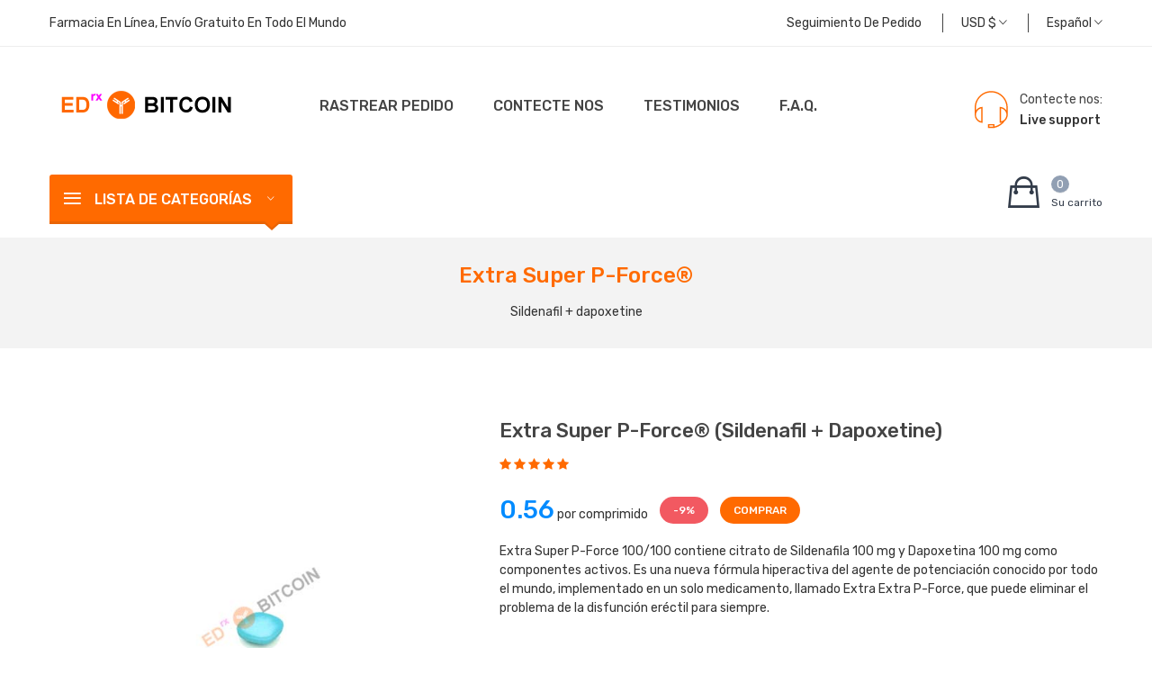

--- FILE ---
content_type: text/html; charset=utf-8
request_url: https://edrxbitcoin.com/pastillas-disfuncion-erectil/comprar-extra-super-p-force-bitcoin
body_size: 18708
content:
<!DOCTYPE html>
<html xml:lang="es" xmlns="http://www.w3.org/1999/xhtml" lang="es">
<head>
    <meta charset="utf-8" />
    <meta name="viewport" content="width=device-width; initial-scale=0.66; minimum-scale=0.66" />
    <meta http-equiv="X-UA-Compatible" content="IE=edge" />
    <meta name="description" lang="es" content="Comprar Extra Super P Force online pago por bitcoin, comprar Extra Super P Force online pago por VISA, comprar Extra Super P Force online pago por MasterCard" />
    <meta http-equiv="x-ua-compatible" content="ie=edge">
    <title>Comprar Extra Super P Force bitcoin, comprar Extra Super P Force VISA, comprar Extra Super P Force MasterCard</title>
    <link rel="apple-touch-icon" sizes="180x180" href="/apple-touch-icon.png">
    <link rel="icon" type="image/png" sizes="32x32" href="/favicon-32x32.png">
    <link rel="icon" type="image/png" sizes="16x16" href="/favicon-16x16.png">
    <link rel="manifest" href="/site.webmanifest">
    <link rel="mask-icon" href="/safari-pinned-tab.svg" color="#5bbad5">
    <meta name="msapplication-TileColor" content="#da532c">
    <meta name="theme-color" content="#ffffff">
    <link rel="stylesheet" href="/css/ionicons.css">
    <link rel="stylesheet" href="/css/font-awesome.css">
    <link rel="stylesheet" href="/css/animate.css">
    <link rel="stylesheet" href="/css/owl.css">
    <link rel="stylesheet" href="/css/nice-select.css">
    <link rel="stylesheet" href="/css/slick.css">
    <link rel="stylesheet" href="/css/meanmenu.css">
    <link rel="stylesheet" href="/css/venobox.css">
    <link rel="stylesheet" href="/css/bootstrap.css">
    <link rel="stylesheet" href="/css/style.css">
    <link rel="stylesheet" href="/css/responsive.css">
    <link rel="stylesheet" href="/css/edrxbitcoin.css">
    <script type="application/ld+json">
    {
        "@context": "https://schema.org",
        "@type": "WebSite",
        "url": "https://edrxbitcoin.com/",
        "name": "EdRxBitcoin",
        "alternateName": "EdRxBitcoin"
    }
    </script>
    <script> if (document.cookie.indexOf("rf=") != -1) { document.cookie = 'rf="' + document.referrer + '"'; } </script>
</head>
<body id="body-index">
    <div class="wrapper">
        <!--Header Area Start-->
        <header>
            <!--Header Top Area Start-->
            <div class="header-top-area">
                <div class="container">
                    <div class="row">
                        <div class="col-md-6">
                            <!--Header Top Left Start-->
                            <div class="header-top-left">
                                <a href="/">Farmacia En Línea, Envío Gratuito En Todo El Mundo</a>
                            </div>
                            <!--Header Top Left End-->
                        </div>
                        <div class="col-md-6">
                            <!--Header Top Right Start-->
                            <div class="header-top-right text-center text-md-right">
                                <ul class="header-top-menu">
                                    <li><a href="/es/account.php" rel="nofollow">Seguimiento de pedido</a></li>
                                    <li class="drodown-show"><a href="#"><span id="currentCurrencySwipe">USD</span> <span id="currentCurrencySymbol">$</span> <i class="ion-ios-arrow-down"></i></a>
                                        <!--Header Top Dropdown Start-->
                                        <ul class="ht-dropdown" id="currencyxchg">
                                            <li data-xchgcode="USD" data-xchgrate="1"><a onclick="return false;" href="#USD" rel="nofollow">USD</a></li>
                                            <li data-xchgcode="EUR" data-xchgrate="1"><a onclick="return false;" href="#EUR" rel="nofollow">EUR</a></li><li data-xchgcode="GBP" data-xchgrate="1"><a onclick="return false;" href="#GBP" rel="nofollow">GBP</a></li><li data-xchgcode="AUD" data-xchgrate="1"><a onclick="return false;" href="#AUD" rel="nofollow">AUD</a></li><li data-xchgcode="CAD" data-xchgrate="1"><a onclick="return false;" href="#CAD" rel="nofollow">CAD</a></li><li data-xchgcode="NZD" data-xchgrate="1"><a onclick="return false;" href="#NZD" rel="nofollow">NZD</a></li><li data-xchgcode="JPY" data-xchgrate="1"><a onclick="return false;" href="#JPY" rel="nofollow">JPY</a></li><li data-xchgcode="BRL" data-xchgrate="1"><a onclick="return false;" href="#BRL" rel="nofollow">BRL</a></li><li data-xchgcode="ARS" data-xchgrate="1"><a onclick="return false;" href="#ARS" rel="nofollow">ARS</a></li><li data-xchgcode="MXN" data-xchgrate="1"><a onclick="return false;" href="#MXN" rel="nofollow">MXN</a></li><li data-xchgcode="ZAR" data-xchgrate="1"><a onclick="return false;" href="#ZAR" rel="nofollow">ZAR</a></li><li data-xchgcode="SGD" data-xchgrate="1"><a onclick="return false;" href="#SGD" rel="nofollow">SGD</a></li><li data-xchgcode="NOK" data-xchgrate="1"><a onclick="return false;" href="#NOK" rel="nofollow">NOK</a></li><li data-xchgcode="SEK" data-xchgrate="1"><a onclick="return false;" href="#SEK" rel="nofollow">SEK</a></li><li data-xchgcode="DKK" data-xchgrate="1"><a onclick="return false;" href="#DKK" rel="nofollow">DKK</a></li><li data-xchgcode="PLN" data-xchgrate="1"><a onclick="return false;" href="#PLN" rel="nofollow">PLN</a></li><li data-xchgcode="CZK" data-xchgrate="1"><a onclick="return false;" href="#CZK" rel="nofollow">CZK</a></li><li data-xchgcode="RON" data-xchgrate="1"><a onclick="return false;" href="#RON" rel="nofollow">RON</a></li><li data-xchgcode="HUF" data-xchgrate="1"><a onclick="return false;" href="#HUF" rel="nofollow">HUF</a></li><li data-xchgcode="CHF" data-xchgrate="1"><a onclick="return false;" href="#CHF" rel="nofollow">CHF</a></li><li data-xchgcode="TRY" data-xchgrate="1"><a onclick="return false;" href="#TRY" rel="nofollow">TRY</a></li><li data-xchgcode="AED" data-xchgrate="1"><a onclick="return false;" href="#AED" rel="nofollow">AED</a></li><li data-xchgcode="SAR" data-xchgrate="1"><a onclick="return false;" href="#SAR" rel="nofollow">SAR</a></li><li data-xchgcode="BBD" data-xchgrate="1"><a onclick="return false;" href="#BBD" rel="nofollow">BBD</a></li><li data-xchgcode="BGN" data-xchgrate="1"><a onclick="return false;" href="#BGN" rel="nofollow">BGN</a></li><li data-xchgcode="BAM" data-xchgrate="1"><a onclick="return false;" href="#BAM" rel="nofollow">BAM</a></li><li data-xchgcode="DOP" data-xchgrate="1"><a onclick="return false;" href="#DOP" rel="nofollow">DOP</a></li><li data-xchgcode="LKR" data-xchgrate="1"><a onclick="return false;" href="#LKR" rel="nofollow">LKR</a></li><li data-xchgcode="VND" data-xchgrate="1"><a onclick="return false;" href="#VND" rel="nofollow">VND</a></li><li data-xchgcode="KRW" data-xchgrate="1"><a onclick="return false;" href="#KRW" rel="nofollow">KRW</a></li><li data-xchgcode="IDR" data-xchgrate="1"><a onclick="return false;" href="#IDR" rel="nofollow">IDR</a></li><li data-xchgcode="PHP" data-xchgrate="1"><a onclick="return false;" href="#PHP" rel="nofollow">PHP</a></li><li data-xchgcode="IQD" data-xchgrate="1"><a onclick="return false;" href="#IQD" rel="nofollow">IQD</a></li>                                        </ul>
                                        <!--Header Top Dropdown End-->
                                    </li>
                                    <li class="drodown-show">
                  <a href="#">Espa&ntilde;ol <i class="ion-ios-arrow-down"></i></a>
                  <!--Header Top Dropdown Start-->
                  <ul class="ht-dropdown">
                      <li><a href="/erectile-dysfunction-pills/buy-extra-super-p-force-bitcoin">English</a></li><li><a href="/erektile-dysfunktion-pillen/extra-super-p-force-kaufen-bitcoin">Deutsch</a></li><li><a href="/dysfonction-erectile-pilules/acheter-extra-super-p-force-bitcoin">Fran&ccedil;ais</a></li><li><a href="/pastillas-disfuncion-erectil/comprar-extra-super-p-force-bitcoin">Espa&ntilde;ol</a></li><li><a href="/pillole-disfunzione-erettile/acquistare-extra-super-p-force-bitcoin">Italiano</a></li><li><a href="/comprimidos-disfuncao-erectil/comprar-extra-super-p-force-bitcoin">Portugu&ecirc;s</a></li>
                  </ul>
                  <!--Header Top Dropdown End-->
              </li>                                </ul>
                            </div>
                            <!--Header Top Right End-->
                        </div>
                    </div>
                </div>
            </div>
            <!--Header Top Area End-->
            <!--Header Middle Area Start-->
            <div class="header-middle-area header-sticky">
                <div class="container">
                    <div class="row">
                        <div class="col-md-3">
                            <!--Logo Start-->
                            <div class="logo">
                                <a href="/">
                                    <img src="/imgs/logo.png" alt="">
                                </a>
                            </div>
                            <!--Logo End-->
                        </div>
                        <div class="col-md-9">
                            <!--Header Menu Start-->
                            <div class="header-menu-area">
                                <nav style="display: block;">
                                    <ul class="main-menu">
                                        <li><a href="/es/account.php" rel="nofollow">Rastrear&nbsp;Pedido</a></li><li><a href="/es/contact.php" rel="nofollow">Contecte nos</a></li><li><a href="/es/testimonials.php" rel="nofollow">Testimonios</a></li><li><a href="/es/faq.php" rel="nofollow">F.A.Q.</a></li>                                    </ul>
                                </nav>
                            </div>
                            <!--Header Menu End-->
                            <div class="header-phone">
                                <p>Contecte nos:<br><span onclick="javascript:openSupportWindow();"><a href="#" rel="nofollow">Live support</a></span></p>
                            </div>
                        </div>
                    </div>
                    <div class="row">
                        <div class="col-12">
                            <!--Mobile Menu Area Start-->
                            <div class="mobile-menu d-lg-none"></div>
                            <!--Mobile Menu Area End-->
                        </div>
                    </div>
                </div>
            </div>
            <!--Header Middle Area End-->
            <!--Header Bottom Area Start-->
            <div class="header-bottom-area pb-15">
                <div class="container">
                    <div class="row">
                        <div class="col-md-12 col-lg-3 order-lg-1 order-3">
                            <!--Category Menu Start-->
                            <div class="category-menu category-menu-hidden">
                                <div class="category-heading">
                                    <h2 class="categories-toggle"><span>Lista de categor&iacute;as</span><i class="ion-ios-arrow-down"></i></h2>
                                </div>
                                <div id="cate-toggle" class="category-menu-list">
                                    <ul>
                                        <li class="right-menu">
                                                    <a class="menu-title" href="#menu-2-viagra-header" onclick="return false;">Viagra</a><ul class="cat-dropdown"><li><a href="/pastillas-disfuncion-erectil/comprar-female-viagra-bitcoin">Female Viagra</a></li><li><a href="/pastillas-disfuncion-erectil/comprar-red-viagra-bitcoin">Red Viagra</a></li><li><a href="/pastillas-disfuncion-erectil/comprar-viagra-bitcoin">Viagra</a></li><li><a href="/pastillas-disfuncion-erectil/comprar-viagra-black-bitcoin">Viagra Black</a></li><li><a href="/pastillas-disfuncion-erectil/comprar-viagra-capsules-bitcoin">Viagra Capsules</a></li><li><a href="/pastillas-disfuncion-erectil/comprar-viagra-oral-jelly-bitcoin">Viagra Oral Jelly</a></li><li><a href="/pastillas-disfuncion-erectil/comprar-viagra-professional-bitcoin">Viagra Professional</a></li><li><a href="/pastillas-disfuncion-erectil/comprar-viagra-soft-bitcoin">Viagra Soft</a></li><li><a href="/pastillas-disfuncion-erectil/comprar-viagra-strips-bitcoin">Viagra Strips</a></li><li><a href="/pastillas-disfuncion-erectil/comprar-viagra-sublingual-bitcoin">Viagra Sublingual</a></li><li><a href="/pastillas-disfuncion-erectil/comprar-viagra-super-active-bitcoin">Viagra Super Active</a></li><li><a href="/pastillas-disfuncion-erectil/comprar-viagra-super-dulox__force-bitcoin">Viagra Super Dulox-Force</a></li><li><a href="/pastillas-disfuncion-erectil/comprar-viagra-super-fluox__force-bitcoin">Viagra Super Fluox-Force</a></li><li><a href="/pastillas-disfuncion-erectil/comprar-viagra-super-force-bitcoin">Viagra Super Force</a></li><li><a href="/pastillas-disfuncion-erectil/comprar-brand-viagra-bitcoin">Viagra®</a></li></ul></li><li class="right-menu">
                                                    <a class="menu-title" href="#menu-2-cialis-header" onclick="return false;">Cialis</a><ul class="cat-dropdown"><li><a href="/pastillas-disfuncion-erectil/comprar-cialis-bitcoin">Cialis</a></li><li><a href="/pastillas-disfuncion-erectil/comprar-cialis-black-bitcoin">Cialis Black</a></li><li><a href="/pastillas-disfuncion-erectil/comprar-cialis-daily-bitcoin">Cialis Daily</a></li><li><a href="/pastillas-disfuncion-erectil/comprar-cialis-oral-jelly-bitcoin">Cialis Oral Jelly</a></li><li><a href="/pastillas-disfuncion-erectil/comprar-cialis-professional-bitcoin">Cialis Professional</a></li><li><a href="/pastillas-disfuncion-erectil/comprar-cialis-soft-bitcoin">Cialis Soft</a></li><li><a href="/pastillas-disfuncion-erectil/comprar-cialis-strips-bitcoin">Cialis Strips</a></li><li><a href="/pastillas-disfuncion-erectil/comprar-cialis-sublingual-bitcoin">Cialis Sublingual</a></li><li><a href="/pastillas-disfuncion-erectil/comprar-cialis-super-active-bitcoin">Cialis Super Active</a></li><li><a href="/pastillas-disfuncion-erectil/comprar-cialis-super-force-bitcoin">Cialis Super Force</a></li><li><a href="/pastillas-disfuncion-erectil/comprar-brand-cialis-bitcoin">Cialis®</a></li><li><a href="/pastillas-disfuncion-erectil/comprar-female-cialis-bitcoin">Female Cialis</a></li></ul></li><li class="right-menu">
                                                    <a class="menu-title" href="#menu-2-levitra-header" onclick="return false;">Levitra</a><ul class="cat-dropdown"><li><a href="/pastillas-disfuncion-erectil/comprar-levitra-bitcoin">Levitra</a></li><li><a href="/pastillas-disfuncion-erectil/comprar-levitra-oral-jelly-bitcoin">Levitra Oral Jelly</a></li><li><a href="/pastillas-disfuncion-erectil/comprar-levitra-professional-bitcoin">Levitra Professional</a></li><li><a href="/pastillas-disfuncion-erectil/comprar-levitra-super-force-bitcoin">Levitra Super Force</a></li><li><a href="/pastillas-disfuncion-erectil/comprar-brand-levitra-bitcoin">Levitra®</a></li></ul></li><li class="right-menu">
                                                    <a class="menu-title" href="#menu-2-avanafil-header" onclick="return false;">Avanafil</a><ul class="cat-dropdown"><li><a href="/pastillas-disfuncion-erectil/comprar-avana-bitcoin">Avana®</a></li><li><a href="/pastillas-disfuncion-erectil/comprar-extra-super-avana-bitcoin">Extra Super Avana</a></li><li><a href="/pastillas-disfuncion-erectil/comprar-stendra-bitcoin">Stendra</a></li><li><a href="/pastillas-disfuncion-erectil/comprar-stendra-super-force-bitcoin">Stendra Super Force</a></li><li><a href="/pastillas-disfuncion-erectil/comprar-super-avana-bitcoin">Super Avana®</a></li><li><a href="/pastillas-disfuncion-erectil/comprar-top-avana-bitcoin">Top Avana®</a></li></ul></li><li class="right-menu">
                                                    <a class="menu-title" href="#menu-2-sildenafil-citrate-header" onclick="return false;">Sildenafil Citrate</a><ul class="cat-dropdown"><li><a href="/pastillas-disfuncion-erectil/comprar-aurogra-bitcoin">Aurogra®</a></li><li><a href="/pastillas-disfuncion-erectil/comprar-caverta-bitcoin">Caverta®</a></li><li><a href="/pastillas-disfuncion-erectil/comprar-cenforce-fm-bitcoin">Cenforce FM</a></li><li><a href="/pastillas-disfuncion-erectil/comprar-cenforce-professional-bitcoin">Cenforce Professional®</a></li><li><a href="/pastillas-disfuncion-erectil/comprar-cenforce-soft-bitcoin">Cenforce Soft®</a></li><li><a href="/pastillas-disfuncion-erectil/comprar-cenforce__d-bitcoin">Cenforce-D®</a></li><li><a href="/pastillas-disfuncion-erectil/comprar-cenforce-bitcoin">Cenforce®</a></li><li><a href="/pastillas-disfuncion-erectil/comprar-extra-super-p-force-bitcoin">Extra Super P-Force®</a></li><li><a href="/pastillas-disfuncion-erectil/comprar-fildena-bitcoin">Fildena®</a></li><li><a href="/pastillas-disfuncion-erectil/comprar-fildena-ct-bitcoin">Fildena® CT</a></li><li><a href="/pastillas-disfuncion-erectil/comprar-fildena-extra-power-bitcoin">Fildena® Extra Power</a></li><li><a href="/pastillas-disfuncion-erectil/comprar-fildena-professional-bitcoin">Fildena® Professional</a></li><li><a href="/pastillas-disfuncion-erectil/comprar-fildena-strong-bitcoin">Fildena® Strong</a></li><li><a href="/pastillas-disfuncion-erectil/comprar-fildena-super-active-bitcoin">Fildena® Super Active</a></li><li><a href="/pastillas-disfuncion-erectil/comprar-fildena-xxx-bitcoin">Fildena® XXX</a></li><li><a href="/pastillas-disfuncion-erectil/comprar-kamagra-gold-bitcoin">Kamagra® Gold</a></li><li><a href="/pastillas-disfuncion-erectil/comprar-kamagra-polo-bitcoin">Kamagra® Polo</a></li><li><a href="/pastillas-disfuncion-erectil/comprar-kamagra-bitcoin">Kamagra®</a></li><li><a href="/pastillas-disfuncion-erectil/comprar-kamagra-effervescent-bitcoin">Kamagra® Effervescent</a></li><li><a href="/pastillas-disfuncion-erectil/comprar-kamagra-oral-jelly-bitcoin">Kamagra® Oral Jelly</a></li><li><a href="/pastillas-disfuncion-erectil/comprar-kamagra-soft-bitcoin">Kamagra® Soft</a></li><li><a href="/pastillas-disfuncion-erectil/comprar-lovegra-oral-jelly-bitcoin">Lovegra® Oral Jelly</a></li><li><a href="/pastillas-disfuncion-erectil/comprar-medexil-bitcoin">Medexil®</a></li><li><a href="/pastillas-disfuncion-erectil/comprar-p-force-bitcoin">P Force®</a></li><li><a href="/pastillas-disfuncion-erectil/comprar-penegra-bitcoin">Penegra®</a></li><li><a href="/pastillas-disfuncion-erectil/comprar-silagra-bitcoin">Silagra®</a></li><li><a href="/pastillas-disfuncion-erectil/comprar-sildalis-bitcoin">Sildalis®</a></li><li><a href="/pastillas-disfuncion-erectil/comprar-sildamax-bitcoin">Sildamax®</a></li><li><a href="/pastillas-disfuncion-erectil/comprar-silvitra-bitcoin">Silvitra®</a></li><li><a href="/pastillas-disfuncion-erectil/comprar-suhagra-bitcoin">Suhagra®</a></li><li><a href="/pastillas-disfuncion-erectil/comprar-super-kamagra-bitcoin">Super Kamagra®</a></li><li><a href="/pastillas-disfuncion-erectil/comprar-super-p-force-jelly-bitcoin">Super P Force Jelly®</a></li><li><a href="/pastillas-disfuncion-erectil/comprar-super-p-force-bitcoin">Super P Force®</a></li><li><a href="/pastillas-disfuncion-erectil/comprar-tadasiva-bitcoin">Tadasiva</a></li><li><a href="/pastillas-disfuncion-erectil/comprar-vega-extra-cobra-bitcoin">Vega Extra Cobra</a></li><li><a href="/pastillas-disfuncion-erectil/comprar-vigora-bitcoin">Vigora®</a></li><li><a href="/pastillas-disfuncion-erectil/comprar-zenegra-bitcoin">Zenegra®</a></li></ul></li><li class="right-menu">
                                                    <a class="menu-title" href="#menu-2-tadalafil-header" onclick="return false;">Tadalafil</a><ul class="cat-dropdown"><li><a href="/pastillas-disfuncion-erectil/comprar-adcirca-bitcoin">Adcirca</a></li><li><a href="/pastillas-disfuncion-erectil/comprar-apcalis-oral-jelly-bitcoin">Apcalis® Oral Jelly</a></li><li><a href="/pastillas-disfuncion-erectil/comprar-endobloc-t-kit-bitcoin">Endobloc T® Kit</a></li><li><a href="/pastillas-disfuncion-erectil/comprar-forzest-bitcoin">Forzest®</a></li><li><a href="/pastillas-disfuncion-erectil/comprar-sildalis-bitcoin">Sildalis®</a></li><li><a href="/pastillas-disfuncion-erectil/comprar-super-tadapox-bitcoin">Super Tadapox®</a></li><li><a href="/pastillas-disfuncion-erectil/comprar-super-vidalista-bitcoin">Super Vidalista</a></li><li><a href="/pastillas-disfuncion-erectil/comprar-tadacip-bitcoin">Tadacip®</a></li><li><a href="/pastillas-disfuncion-erectil/comprar-tadalista-bitcoin">Tadalista®</a></li><li><a href="/pastillas-disfuncion-erectil/comprar-tadalista-ct-bitcoin">Tadalista® CT</a></li><li><a href="/pastillas-disfuncion-erectil/comprar-tadalista-professional-bitcoin">Tadalista® Professional</a></li><li><a href="/pastillas-disfuncion-erectil/comprar-tadalista-super-active-bitcoin">Tadalista® Super Active</a></li><li><a href="/pastillas-disfuncion-erectil/comprar-tadalis-sx-bitcoin">Tadalis® Sx</a></li><li><a href="/pastillas-disfuncion-erectil/comprar-tadapox-bitcoin">Tadapox®</a></li><li><a href="/pastillas-disfuncion-erectil/comprar-tadarise-bitcoin">Tadarise®</a></li><li><a href="/pastillas-disfuncion-erectil/comprar-tadasiva-bitcoin">Tadasiva</a></li><li><a href="/pastillas-disfuncion-erectil/comprar-tadora-bitcoin">Tadora®</a></li><li><a href="/pastillas-disfuncion-erectil/comprar-vidalista-bitcoin">Vidalista®</a></li></ul></li><li class="right-menu">
                                                    <a class="menu-title" href="#menu-2-vardenafil-header" onclick="return false;">Vardenafil</a><ul class="cat-dropdown"><li><a href="/pastillas-disfuncion-erectil/comprar-filitra-bitcoin">Filitra®</a></li><li><a href="/pastillas-disfuncion-erectil/comprar-filitra-professional-bitcoin">Filitra® Professional</a></li><li><a href="/pastillas-disfuncion-erectil/comprar-silvitra-bitcoin">Silvitra®</a></li><li><a href="/pastillas-disfuncion-erectil/comprar-super-zhewitra-bitcoin">Super Zhewitra</a></li><li><a href="/pastillas-disfuncion-erectil/comprar-valif-bitcoin">Valif®</a></li><li><a href="/pastillas-disfuncion-erectil/comprar-valif-oral-jelly-bitcoin">Valif® Oral Jelly</a></li><li><a href="/pastillas-disfuncion-erectil/comprar-vilitra-bitcoin">Vilitra®</a></li></ul></li><li class="right-menu">
                                                    <a class="menu-title" href="#menu-2-dapoxetine-header" onclick="return false;">Dapoxetine</a><ul class="cat-dropdown"><li><a href="/pastillas-disfuncion-erectil/comprar-cenforce__d-bitcoin">Cenforce-D®</a></li><li><a href="/pastillas-disfuncion-erectil/comprar-extra-super-avana-bitcoin">Extra Super Avana</a></li><li><a href="/pastillas-disfuncion-erectil/comprar-extra-super-p-force-bitcoin">Extra Super P-Force®</a></li><li><a href="/pastillas-disfuncion-erectil/comprar-priligy-bitcoin">Priligy</a></li><li><a href="/pastillas-disfuncion-erectil/comprar-super-avana-bitcoin">Super Avana®</a></li><li><a href="/pastillas-disfuncion-erectil/comprar-super-kamagra-bitcoin">Super Kamagra®</a></li><li><a href="/pastillas-disfuncion-erectil/comprar-super-p-force-jelly-bitcoin">Super P Force Jelly®</a></li><li><a href="/pastillas-disfuncion-erectil/comprar-super-p-force-bitcoin">Super P Force®</a></li><li><a href="/pastillas-disfuncion-erectil/comprar-super-tadapox-bitcoin">Super Tadapox®</a></li><li><a href="/pastillas-disfuncion-erectil/comprar-super-vidalista-bitcoin">Super Vidalista</a></li><li><a href="/pastillas-disfuncion-erectil/comprar-super-zhewitra-bitcoin">Super Zhewitra</a></li><li><a href="/pastillas-disfuncion-erectil/comprar-tadapox-bitcoin">Tadapox®</a></li><li><a href="/pastillas-disfuncion-erectil/comprar-top-avana-bitcoin">Top Avana®</a></li></ul></li><li class="right-menu">
                                                    <a class="menu-title" href="#menu-2-udenafil-header" onclick="return false;">Udenafil</a><ul class="cat-dropdown"><li><a href="/pastillas-disfuncion-erectil/comprar-zydena-bitcoin">Zydena</a></li></ul></li><li class="right-menu">
                                                    <a class="menu-title" href="#menu-2-trial-packs-header" onclick="return false;">Trial Packs</a><ul class="cat-dropdown"><li><a href="/pastillas-disfuncion-erectil/comprar-active-pack-bitcoin">Active Pack</a></li><li><a href="/pastillas-disfuncion-erectil/comprar-cialis-pack-bitcoin">Cialis Pack</a></li><li><a href="/pastillas-disfuncion-erectil/comprar-classic-pack-bitcoin">Classic Pack</a></li><li><a href="/pastillas-disfuncion-erectil/comprar-family-pack-bitcoin">Family Pack</a></li><li><a href="/pastillas-disfuncion-erectil/comprar-light-pack-bitcoin">Light Pack</a></li><li><a href="/pastillas-disfuncion-erectil/comprar-monster-pack-bitcoin">Monster Pack</a></li><li><a href="/pastillas-disfuncion-erectil/comprar-professional-pack-bitcoin">Professional Pack</a></li><li><a href="/pastillas-disfuncion-erectil/comprar-soft-pack-bitcoin">Soft Pack</a></li><li><a href="/pastillas-disfuncion-erectil/comprar-strong-pack-bitcoin">Strong Pack</a></li><li><a href="/pastillas-disfuncion-erectil/comprar-triple-trial-pack-bitcoin">Triple Trial Pack</a></li><li><a href="/pastillas-disfuncion-erectil/comprar-viagra-pack-bitcoin">Viagra Pack</a></li></ul></li>                                    </ul>
                                </div>
                            </div>
                            <!--Category Menu End-->
                        </div>
                        <div class="col-md-9 col-lg-6 order-lg-2 order-1">                        </div>
                        <div id="cart_block_top" class="col-md-3 col-lg-3 order-lg-3 order-2">
                            <!--Mini Cart Start-->
                            <div class="mini-cart">
                                <a href="/es/cart.php" rel="nofollow">
                                    <span class="cart-info">
                                        <span class="cart-total">0</span>
                                        <span class="text">Su carrito</span>
                                    </span>
                                </a>
                                <!--Cart Dropdown Start-->
                                <div class="header-cart">
                                    <ul class="cart-items"></ul>
                <div class="cart-total">
                    <h5>Costos de envío <span class="float-right"><span class="symbol_xchg_rate">&#36;</span>&nbsp;<span class="amount_price">0.00</span></span></h5>
                    <h5>Total <span class="float-right"><span class="symbol_xchg_rate">&#36;</span>&nbsp;<span class="amount_price">0.00</span></span></h5>
                </div>
                <div class="tocart">
                    <a href="/es/cart.php" rel="nofollow">Su carrito</a>
                </div>                                </div>
                                <!--Cart Dropdown End-->
                            </div>
                            <!--Mini Cart End-->
                        </div>
                    </div>
                </div>
            </div>
            <!--Header Bottom Area End-->
        </header>
        <!--Header Area End-->
        <script type="text/javascript">
//<![CDATA[
if(document.cookie=="") { document.write('<div class="error">To proceed please enable Cookies in your browser.<\/div>'); }
//]]>
</script><noscript><div class="error">To proceed please enable Javascript (and Cookies) in your browser.</div></noscript>        <div itemscope="itemscope" itemtype="https://schema.org/Product">
            <meta itemprop="mpn" content="8F0D3FE5CA" />
            <meta itemprop="sku" content="8F0D3FE5CA" />
            <meta itemprop="name" content="Extra Super P Force (sildenafil + dapoxetine)">
            <!--Breadcrumb Area Start-->
            <div class="breadcrumb-area">
                <div class="container">
                    <div class="row">
                        <div class="col-12">
                            <div class="breadcrumb-content text-center">
                                <h1 class="breadmome-name">Extra Super P-Force®</h1>
                                <ul>
                                    <li>Sildenafil + dapoxetine</li>
                                </ul>
                            </div>
                        </div>
                    </div>
                </div>
            </div>
            <!--Breadcrumb Area End-->
            <!--Single Product Start-->
            <div class="single-product-area mt-80">
                <div class="container">
                    <div class="row">
                        <div class="col-md-5">
                            <!--Tab Content Start-->
                            <div class="tab-content product-details-large" id="myTabContent-3">
                              <div class="tab-pane fade show active" id="single-slide-one">
                                  <!--Single Product Image Start-->
                                  <div class="single-product-img img-full">
                                    <img src="https://edrxbitcoin.com/imgs/pills/600/extra-super-p-force.jpg" alt="Extra Super P Force" itemprop="image">
                                    <a class="venobox" data-gall="gallery01" href="/imgs/pills/600/extra-super-p-force.jpg"><i class="fa fa-search-plus"></i></a>
                                  </div>
                                  <!--Single Product Image End-->
                              </div>
                              <div class="tab-pane fade" id="single-slide-two">
                                  <!--Single Product Image Start-->
                                  <div class="single-product-img img-full">
                                    <img src="https://edrxbitcoin.com/imgs/pills/blisters/extra-super-p-force.jpg" alt="Extra Super P Force" itemprop="image">
                                    <a class="venobox" data-gall="gallery01" href="/imgs/pills/blisters/extra-super-p-force.jpg"><i class="fa fa-search-plus"></i></a>
                                  </div>
                                  <!--Single Product Image End-->
                              </div>
                            </div>
                            <!--Tab Content End-->
                            <!--Tab Menu Start-->
                            <div class="single-product-menu">
                                <div class="nav single-slide-menu" role="tablist">
                                    <div class="single-tab-menu img-full">
                                        <a class="active" data-toggle="tab" href="#single-slide-one"><img src="/imgs/pills/97/extra-super-p-force.jpg" alt=""></a>
                                    </div>
                                    <div class="single-tab-menu img-full">
                                        <a data-toggle="tab" href="#single-slide-two"><img src="/imgs/pills/blisters/97/extra-super-p-force.jpg" alt=""></a>
                                    </div>
                                </div>
                            </div>
                            <!--Tab Menu End-->
                        </div>
                        <div class="col-md-7">
                            <div class="single-product-content">
                                <h1 class="single-product-name">Extra Super P-Force® (sildenafil + dapoxetine)</h1>
                                <div class="single-product-reviews">
                                    <i class="fa fa-star"></i>
                                    <i class="fa fa-star"></i>
                                    <i class="fa fa-star"></i>
                                    <i class="fa fa-star"></i>
                                    <i class="fa fa-star"></i>
                                </div>
                                <div class="single-product-price">
                                    <div class="product-discount" itemprop="offers" itemscope="" itemtype="https://schema.org/AggregateOffer">
                                        <link itemprop="availability" href="https://schema.org/OnlineOnly">
                                        <meta itemprop="priceCurrency" content="USD">
                                        <meta itemprop="offerCount" content="10000" />
                                        <meta itemprop="highPrice" content="2.99" />
                                        <span class="price" itemprop="lowPrice" content="0.28">0.56</span> por comprimido</span>
                                                                                <span class="oval discount">-9%</span>
                                        <span class="oval buy"><a href="#tab-section">COMPRAR</a></span>
                                    </div>
                                </div>
                                <div id="product-description-short-4" itemprop="description" class="product-info">
                                    <div class="plate">Extra Super P-Force 100/100 contiene citrato de Sildenafila 100 mg y Dapoxetina 100 mg como componentes activos. Es una nueva fórmula hiperactiva del agente de potenciación conocido por todo el mundo, implementado en un solo medicamento, llamado Extra Extra P-Force, que puede eliminar el problema de la disfunción eréctil para siempre.</div><br /><br />Fabricante:&nbsp;Sunrise Remedies Pvt. Ltd.<div style="display:none;" itemscope="itemscope" itemprop="manufacturer" itemtype="https://schema.org/Organization"><meta itemprop="name" content="Sunrise Remedies Pvt. Ltd." /></div><br />Extra Super P Force: <span itemprop="brand" itemscope itemtype="http://schema.org/Brand"><meta itemprop="name" content="Extra Super P Force" /><span itemprop="alternateName">Extra Super P Force</span> (Sunrise Remedies Pvt. Ltd.)</span>                                </div>
                                <!--
                                <div class="single-product-action">
                                     <div class="product-add-to-cart">
                                        <span class="control-label">Quantity</span>
                                        <div class="cart-plus-minus">
                                            <input class="cart-plus-minus-box" type="text" name="qtybutton" value="1" min="1" max="9">
                                         </div>
                                         <div class="add">
                                             <button class="add-to-cart"><i class="ion-bag"></i> add-to-cart</button>
                                             <span class="product-availability">In stock</span>
                                         </div>
                                    </div>
                                    //Single Product Share\\
                                    <div class="single-product-share mt-20">
                                        <ul>
                                           <li class="categories-title">Share :</li>
                                            <li><a href="#"><i class="fa fa-facebook"></i></a></li>
                                            <li><a href="#"><i class="fa fa-twitter"></i></a></li>
                                            <li><a href="#"><i class="fa fa-google-plus"></i></a></li>
                                            <li><a href="#"><i class="fa fa-pinterest"></i></a></li>
                                        </ul>
                                    </div>
                                    //Single Product Share\\
                                </div>
                                -->
                                <!--Block Reassurance-->
                                <div class="block-reassurance mt-30">
                                    <ul>
                                        <!--
                                        <li>
                                            <div class="block-reassurance-item">
                                                <img src="img/icon/single-icon1.png" alt="">
                                                <span><a href="/es/faq.php#ordering" rel="nofollow">¿Cómo pedir Extra Super P Force?</a></span>
                                            </div>
                                        </li>
                                        -->
                                        <li>
                                            <div class="block-reassurance-item">
                                                <span><a href="/es/policy.php" rel="nofollow">Nuestra política</a></span>
                                            </div>
                                        </li>
                                        <li>
                                            <div class="block-reassurance-item">
                                                <span><a href="/es/faq.php#shipping" rel="nofollow">Expedición</a></span>
                                            </div>
                                        </li>
                                        <li>
                                            <div class="block-reassurance-item">
                                                <span><a href="/es/testimonials.php" rel="nofollow">Testimonios</a></span>
                                            </div>
                                        </li>
                                        <li>
                                            <div class="block-reassurance-item">
                                                <span><a href="/es/about.php" rel="nofollow">Quienes somos</a></span>
                                            </div>
                                        </li>
                                    </ul>
                                </div>
                                <!--Block Reassurance-->
                            </div>
                        </div>
                    </div>
                </div>
            </div>
            <!--Single Product End-->
            <!--Single Product Review Tab Start-->
            <div class="single-product-review-tab mt-80" id="tab-section">
                <div class="container">
                   <div class="row">
                     <div class="col-md-12">
                           <div class="single-product-review-and-description-area">
                               <!--Review And Description Tab Menu Start-->
                               <ul class="nav dec-and-review-menu">
                                  <li>
                                    <a class="active" data-toggle="tab" href="#buy">Comprar</a>
                                  </li>
                                  <li>
                                    <a data-toggle="tab" href="#info">Info</a>
                                  </li>
                                  <li>
                                    <a data-toggle="tab" href="#description" data-pill="extra-super-p-force" data-loaded="0" data-lang="es">Más</a>
                                  </li>
                                  <li>
                                    <a data-toggle="tab" href="#reviews">Enviar comentarios</a>
                                  </li>
                                </ul>
                                <!--Review And Description Tab Menu End-->
                                <!--Review And Description Tab Content Start-->
                                <div class="tab-content product-review-content-tab mt-30" id="myTabContent-4">
                                  <div class="tab-pane fade show active" id="buy">
                                      <div class="single-product-description">
                                          <p class="variant_descr first">
                        <strong>Extra Super P-Force® (Sildenafil + dapoxetine) 100 mg + 100 mg</strong>
                    </p>
                    <table class="variant"><tbody><tr class="first" itemprop="offers" itemscope itemtype="http://schema.org/Offer"><td class='package'><meta itemprop="name" content="Extra Super P Force (100 mg + 100 mg &times; 60 comprimido)" /><meta itemprop="priceCurrency" content="USD" /><meta itemprop="priceValidUntil" content="2026-04-22" /><meta itemprop="url" content="https://edrxbitcoin.com/pastillas-disfuncion-erectil/comprar-extra-super-p-force-bitcoin" /><meta itemprop="price" content="0.78" /><div itemprop="hasMerchantReturnPolicy" itemtype="https://schema.org/MerchantReturnPolicy" itemscope>
                                    <meta itemprop="applicableCountry" content="US" />
                                    <meta itemprop="returnPolicyCategory" content="https://schema.org/MerchantReturnNotPermitted" />
                                    <meta itemprop="refundType" content="https://schema.org/FullRefund" />
                                </div><div itemprop="shippingDetails" itemtype="https://schema.org/OfferShippingDetails" itemscope>
                                    <div itemprop="shippingRate" itemtype="https://schema.org/MonetaryAmount" itemscope>
                                        <meta itemprop="value" content="9.95" />
                                        <meta itemprop="currency" content="USD" />
                                    </div>
                                    <div itemprop="shippingDestination" itemtype="https://schema.org/DefinedRegion" itemscope>
                                        <meta itemprop="addressCountry" content="US" />
                                    </div>
                                    <div itemprop="deliveryTime" itemtype="https://schema.org/ShippingDeliveryTime" itemscope>
                                        <div itemprop="handlingTime" itemtype="https://schema.org/QuantitativeValue" itemscope>
                                            <meta itemprop="minValue" content="0" />
                                            <meta itemprop="maxValue" content="1" />
                                            <meta itemprop="unitCode" content="DAY" />
                                        </div>
                                        <div itemprop="transitTime" itemtype="https://schema.org/QuantitativeValue" itemscope>
                                            <meta itemprop="minValue" content="5" />
                                            <meta itemprop="maxValue" content="9" />
                                            <meta itemprop="unitCode" content="DAY" />
                                        </div>
                                    </div>
                                </div><link itemprop="availability" href="https://schema.org/OnlineOnly" />Extra Super P-Force®<br /><span class="subtitle">Sildenafil + dapoxetine</span><br /><span class="dosage">100 mg + 100 mg &times; 60 comprimido</span></td><td class='price'><span class='crossed'><span class="symbol_xchg_rate">&#36;</span>&nbsp;<span class="amount_price">76.90</span></span><span class='space'> </span><span class='actual'><span class="symbol_xchg_rate">&#36;</span>&nbsp;<span class="amount_price">34.99</span></span><br /><span class="perpill">0.93 por comprimido</span></td><td class='buy'>
                            <div class='add'>
                                <a rel="nofollow" href="/cart/add/88331" class="btn-cart">
                                    <button class='add-to-cart'>
                                        <i class='ion-bag'></i><span>Comprar</span>
                                    </button>
                                </a>
                            </div>
                            <div class='cart-plus-minus' style='margin-right:25px;'>
                                <input class='cart-plus-minus-box' name='qtybutton' value='1' type='text'>
                                <div class='dec qtybutton'>
                                    <i class='ion-ios-arrow-down'></i>
                                </div>
                            </div></td></tr><tr class="odd" itemprop="offers" itemscope itemtype="http://schema.org/Offer"><td class='package'><meta itemprop="name" content="Extra Super P Force (100 mg + 100 mg &times; 32 comprimido)" /><meta itemprop="priceCurrency" content="USD" /><meta itemprop="priceValidUntil" content="2026-04-22" /><meta itemprop="url" content="https://edrxbitcoin.com/pastillas-disfuncion-erectil/comprar-extra-super-p-force-bitcoin" /><meta itemprop="price" content="0.21" /><div itemprop="hasMerchantReturnPolicy" itemtype="https://schema.org/MerchantReturnPolicy" itemscope>
                                    <meta itemprop="applicableCountry" content="US" />
                                    <meta itemprop="returnPolicyCategory" content="https://schema.org/MerchantReturnNotPermitted" />
                                    <meta itemprop="refundType" content="https://schema.org/FullRefund" />
                                </div><div itemprop="shippingDetails" itemtype="https://schema.org/OfferShippingDetails" itemscope>
                                    <div itemprop="shippingRate" itemtype="https://schema.org/MonetaryAmount" itemscope>
                                        <meta itemprop="value" content="9.95" />
                                        <meta itemprop="currency" content="USD" />
                                    </div>
                                    <div itemprop="shippingDestination" itemtype="https://schema.org/DefinedRegion" itemscope>
                                        <meta itemprop="addressCountry" content="US" />
                                    </div>
                                    <div itemprop="deliveryTime" itemtype="https://schema.org/ShippingDeliveryTime" itemscope>
                                        <div itemprop="handlingTime" itemtype="https://schema.org/QuantitativeValue" itemscope>
                                            <meta itemprop="minValue" content="0" />
                                            <meta itemprop="maxValue" content="1" />
                                            <meta itemprop="unitCode" content="DAY" />
                                        </div>
                                        <div itemprop="transitTime" itemtype="https://schema.org/QuantitativeValue" itemscope>
                                            <meta itemprop="minValue" content="5" />
                                            <meta itemprop="maxValue" content="9" />
                                            <meta itemprop="unitCode" content="DAY" />
                                        </div>
                                    </div>
                                </div><link itemprop="availability" href="https://schema.org/OnlineOnly" />Extra Super P-Force®<br /><span class="subtitle">Sildenafil + dapoxetine</span><br /><span class="dosage">100 mg + 100 mg &times; 32 comprimido</span></td><td class='price'><span class='crossed'><span class="symbol_xchg_rate">&#36;</span>&nbsp;<span class="amount_price">40.90</span></span><span class='space'> </span><span class='actual'><span class="symbol_xchg_rate">&#36;</span>&nbsp;<span class="amount_price">26.99</span></span><br /><span class="perpill">0.28 por comprimido</span></td><td class='buy'>
                            <div class='add'>
                                <a rel="nofollow" href="/cart/add/88330" class="btn-cart">
                                    <button class='add-to-cart'>
                                        <i class='ion-bag'></i><span>Comprar</span>
                                    </button>
                                </a>
                            </div>
                            <div class='cart-plus-minus' style='margin-right:25px;'>
                                <input class='cart-plus-minus-box' name='qtybutton' value='1' type='text'>
                                <div class='dec qtybutton'>
                                    <i class='ion-ios-arrow-down'></i>
                                </div>
                            </div></td></tr><tr itemprop="offers" itemscope itemtype="http://schema.org/Offer"><td class='package'><meta itemprop="name" content="Extra Super P Force (100 mg + 100 mg &times; 20 comprimido)" /><meta itemprop="priceCurrency" content="USD" /><meta itemprop="priceValidUntil" content="2026-04-22" /><meta itemprop="url" content="https://edrxbitcoin.com/pastillas-disfuncion-erectil/comprar-extra-super-p-force-bitcoin" /><meta itemprop="price" content="0.22" /><div itemprop="hasMerchantReturnPolicy" itemtype="https://schema.org/MerchantReturnPolicy" itemscope>
                                    <meta itemprop="applicableCountry" content="US" />
                                    <meta itemprop="returnPolicyCategory" content="https://schema.org/MerchantReturnNotPermitted" />
                                    <meta itemprop="refundType" content="https://schema.org/FullRefund" />
                                </div><div itemprop="shippingDetails" itemtype="https://schema.org/OfferShippingDetails" itemscope>
                                    <div itemprop="shippingRate" itemtype="https://schema.org/MonetaryAmount" itemscope>
                                        <meta itemprop="value" content="9.95" />
                                        <meta itemprop="currency" content="USD" />
                                    </div>
                                    <div itemprop="shippingDestination" itemtype="https://schema.org/DefinedRegion" itemscope>
                                        <meta itemprop="addressCountry" content="US" />
                                    </div>
                                    <div itemprop="deliveryTime" itemtype="https://schema.org/ShippingDeliveryTime" itemscope>
                                        <div itemprop="handlingTime" itemtype="https://schema.org/QuantitativeValue" itemscope>
                                            <meta itemprop="minValue" content="0" />
                                            <meta itemprop="maxValue" content="1" />
                                            <meta itemprop="unitCode" content="DAY" />
                                        </div>
                                        <div itemprop="transitTime" itemtype="https://schema.org/QuantitativeValue" itemscope>
                                            <meta itemprop="minValue" content="5" />
                                            <meta itemprop="maxValue" content="9" />
                                            <meta itemprop="unitCode" content="DAY" />
                                        </div>
                                    </div>
                                </div><link itemprop="availability" href="https://schema.org/OnlineOnly" />Extra Super P-Force®<br /><span class="subtitle">Sildenafil + dapoxetine</span><br /><span class="dosage">100 mg + 100 mg &times; 20 comprimido</span></td><td class='price'><span class='crossed'><span class="symbol_xchg_rate">&#36;</span>&nbsp;<span class="amount_price">99.90</span></span><span class='space'> </span><span class='actual'><span class="symbol_xchg_rate">&#36;</span>&nbsp;<span class="amount_price">87.99</span></span><br /><span class="perpill">0.63 por comprimido</span></td><td class='buy'>
                            <div class='add'>
                                <a rel="nofollow" href="/cart/add/88329" class="btn-cart">
                                    <button class='add-to-cart'>
                                        <i class='ion-bag'></i><span>Comprar</span>
                                    </button>
                                </a>
                            </div>
                            <div class='cart-plus-minus' style='margin-right:25px;'>
                                <input class='cart-plus-minus-box' name='qtybutton' value='1' type='text'>
                                <div class='dec qtybutton'>
                                    <i class='ion-ios-arrow-down'></i>
                                </div>
                            </div></td></tr><tr class="last odd" itemprop="offers" itemscope itemtype="http://schema.org/Offer"><td class='package'><meta itemprop="name" content="Extra Super P Force (100 mg + 100 mg &times; 12 comprimido)" /><meta itemprop="priceCurrency" content="USD" /><meta itemprop="priceValidUntil" content="2026-04-22" /><meta itemprop="url" content="https://edrxbitcoin.com/pastillas-disfuncion-erectil/comprar-extra-super-p-force-bitcoin" /><meta itemprop="price" content="0.15" /><div itemprop="hasMerchantReturnPolicy" itemtype="https://schema.org/MerchantReturnPolicy" itemscope>
                                    <meta itemprop="applicableCountry" content="US" />
                                    <meta itemprop="returnPolicyCategory" content="https://schema.org/MerchantReturnNotPermitted" />
                                    <meta itemprop="refundType" content="https://schema.org/FullRefund" />
                                </div><div itemprop="shippingDetails" itemtype="https://schema.org/OfferShippingDetails" itemscope>
                                    <div itemprop="shippingRate" itemtype="https://schema.org/MonetaryAmount" itemscope>
                                        <meta itemprop="value" content="9.95" />
                                        <meta itemprop="currency" content="USD" />
                                    </div>
                                    <div itemprop="shippingDestination" itemtype="https://schema.org/DefinedRegion" itemscope>
                                        <meta itemprop="addressCountry" content="US" />
                                    </div>
                                    <div itemprop="deliveryTime" itemtype="https://schema.org/ShippingDeliveryTime" itemscope>
                                        <div itemprop="handlingTime" itemtype="https://schema.org/QuantitativeValue" itemscope>
                                            <meta itemprop="minValue" content="0" />
                                            <meta itemprop="maxValue" content="1" />
                                            <meta itemprop="unitCode" content="DAY" />
                                        </div>
                                        <div itemprop="transitTime" itemtype="https://schema.org/QuantitativeValue" itemscope>
                                            <meta itemprop="minValue" content="5" />
                                            <meta itemprop="maxValue" content="9" />
                                            <meta itemprop="unitCode" content="DAY" />
                                        </div>
                                    </div>
                                </div><link itemprop="availability" href="https://schema.org/OnlineOnly" />Extra Super P-Force®<br /><span class="subtitle">Sildenafil + dapoxetine</span><br /><span class="dosage">100 mg + 100 mg &times; 12 comprimido</span></td><td class='price'><span class='crossed'><span class="symbol_xchg_rate">&#36;</span>&nbsp;<span class="amount_price">49.90</span></span><span class='space'> </span><span class='actual'><span class="symbol_xchg_rate">&#36;</span>&nbsp;<span class="amount_price">46.99</span></span><br /><span class="perpill">0.93 por comprimido</span></td><td class='buy'>
                            <div class='add'>
                                <a rel="nofollow" href="/cart/add/88328" class="btn-cart">
                                    <button class='add-to-cart'>
                                        <i class='ion-bag'></i><span>Comprar</span>
                                    </button>
                                </a>
                            </div>
                            <div class='cart-plus-minus' style='margin-right:25px;'>
                                <input class='cart-plus-minus-box' name='qtybutton' value='1' type='text'>
                                <div class='dec qtybutton'>
                                    <i class='ion-ios-arrow-down'></i>
                                </div>
                            </div></td></tr></tbody></table>                                      </div>
                                  </div>
                                  <div class="tab-pane fade" id="info">
                                      <div class="product-details" itemprop="description">
                                          La disfunción eréctil no es una razón para renunciar a una vida sexual normal privar a usted y a su pareja el placer del sexo. Gracias a <strong>Extra Super P-Force®</strong> millones de hombres han encontrado una manera de mantener las relaciones y extender las actas de la intimidad. <strong>Extra Super P-Force®</strong> da un efecto pronunciado desde la primera aplicación: la herramienta aumenta el deseo sexual, emocional, sensaciones, que ofrece una potente erección prolongada por contacto sexual. Brillante el orgasmo será una prima agradable para usted por su sabia decisión de comprar <strong>Extra Super P-Force®</strong>. Devolver la confianza a youreself y la bomba de su libido! Horas inolvidables de felicidad repetidamente justificar el bajo costo de la <strong>Extra Super P-Force®</strong>!<br /><br />Aquellos hombres que quieren ser en la parte superior antes de que un responsable fecha es mejor para abastecerse de una pastilla con <em>Sildenafil + dapoxetine</em>. <strong>Extra Super P-Force®</strong> distraer el peligro de posibles "fallas" en el sistema, <em>Sildenafil + dapoxetine</em> le dará a un hombre de confianza, y su novia horas inolvidables.<br /><br />La acción principal de la <strong>Extra Super P-Force®</strong> está dirigido a aumentar el llenado de los cuerpos cavernosos con sangre, que entra en el pene durante la excitación sexual. <strong>Extra Super P-Force®</strong> actúa sólo en el psicológico o físico de la estimulación de las relaciones sexuales. El principal componente activo es <em>Sildenafil + dapoxetine</em>, que es un inhibidor de la última 5ª generación.<br /><br />El principal ingrediente activo de <strong>Extra Super P-Force®</strong> es el Sildenafil, que facilita la entrada de sangre en los vasos sanguíneos del pene. Dentro de 4-5 horas, su función eréctil será restaurado, mientras que <strong>Extra Super P-Force®</strong> (Sildenafil) no va a causar una erección si usted no se siente la excitación sexual. Sildenafil se puede tomar con regularidad, pero no más de una vez al día. Ofrecemos sólo productos originales que han pasado todos los ensayos clínicos que han demostrado no sólo su eficacia, sino también de seguridad. Sildenafil no se acumula en el cuerpo, así que usted no debe tener miedo de acostumbrarse a las pastillas.<br /><br />Dapoxetine va a proporcionar un entorno estable y de larga duración de la erección. Usted se olvide del problema de la eyaculación rápida, y ser capaz de tener relaciones sexuales tanto como usted desea. Dapoxetine en tabletas es conveniente para imperceptible de recepción. El efecto aparece después de los 40 a 60 minutos y es tan fuerte en los comentarios de que el precio de la Dapoxetina parece un menor de residuos para el recibido de los sentimientos y emociones!                                      </div>
                                      <div><p>Después de la admisión de <span>Sildenafil + Dapoxetine barato visa</span> rápidamente se ingiere. Normal mayor de enfoque (Cmáx) en el plasma es de 2 horas después de la ingestión. La velocidad y el grado de retención de <em>compra Extra Super P Force online btc o tarjeta de crédito</em> no dependen de la temporada de la cena, por lo que <em>comprar Extra Super P Force con mastercard</em> puede ser conectado a pagar un poco de respeto a la fiesta. El momento de la confirmación (mañana o noche) no tenía clínicamente impacto crítico en la velocidad y el grado de asimilación.</p>
<p>La presencia de un efecto prolongado de <span>Mastercard barato Extra Super P Force</span> se demostró en un estudio multicéntrico randomizado, doble ciego, controlado, controlado con placebo y con grupos paralelos, estudio realizado en los Estados unidos. 483 hombres con disfunción eréctil (media de edad de 58 años) fueron distribuidos aleatoriamente en 6 grupos iguales de tratamiento (placebo, <em>Extra Super P Force (Sildenafil + Dapoxetine) Mastercard farmacia en línea</em> 10 mg o <span>pagar por Sildenafil + Dapoxetine con btc</span>, 20 mg) y el tiempo (24 o 36 h). En el estudio se observó que más del 60% de los pacientes que toman <em>Sildenafil + Dapoxetine barato aceptar bitcoin</em> a una dosis de 20 mg, la duración de su eficiente operación de 36 horas</p>
<p>Voluntarios sanos mayores de 65 años y más tenían un menor aclaramiento de <span>cómo comprar Sildenafil + Dapoxetine con bitcoin online pharmacy</span> ingestión, lo que se refleja en el aumento en el AUC en un 25% en comparación con sujetos sanos de edad de 19 a 45 años. Esta diferencia no es clínicamente significativa y no requiere ajuste de dosis.</p>
<p>En individuos sanos, la media de aclaramiento de <strong>comprar Sildenafil + Dapoxetine con bitcoin</strong> si la ingesta es de 2,5 l/h, y la media T1/2 - 17.5 h. <em>Sildenafil + Dapoxetine visa</em> se excreta principalmente en forma de metabolitos inactivos, principalmente con las heces (aproximadamente 61%) y en menor medida de la orina (aproximadamente el 36%).</p>
<p>La farmacocinética es <strong>Mastercard barato Extra Super P Force</strong> en pacientes con deterioro de la erección como la farmacocinética de la <strong>comprar Sildenafil + Dapoxetine con visa</strong> en personas sin el quebrantamiento de la erección.</p>
<p>Junto a las inclinaciones de los pacientes J. Lee et al. (2006) examinaron la inclinación <strong>cómo comprar Extra Super P Force (Sildenafil + Dapoxetine) en la farmacia en linea btc</strong> inhibidores de la PDE-5 sexual cómplices. De 2661 los hombres con disfunción eréctil que dado su consentimiento para tomar un interés en la investigación, el 71% para la primera visita conectado <strong>Sildenafil + Dapoxetine barato aceptar bitcoin</strong>, sin embargo, cambió a la <strong>compra Extra Super P Force online btc o tarjeta de crédito</strong> (manojo de <em>Mastercard de Extra Super P Force</em> – <span>Mastercard de Extra Super P Force (Sildenafil + Dapoxetine)</span>), mientras que el 29% se trasladó a la <strong>comprar Sildenafil + Dapoxetine por visa</strong> <strong>comprar Sildenafil + Dapoxetine por farmacia online visa</strong> (bunch, tratamiento <strong>comprar Extra Super P Force por visa</strong> <em>comprar Extra Super P Force con bitcoin o tarjeta de crédito</em> citrato). De los pacientes <span>comprar Extra Super P Force btc</span> – <em>compra Extra Super P Force online btc o tarjeta de crédito</em> los especialistas dijeron que el 72% se inclinan hacia <em>pagar por Sildenafil + Dapoxetine con bitcoin</em> y 20% recogió <span>Extra Super P Force barato aceptar mastercard</span>. De los pacientes de la recopilación de <span>compra Extra Super P Force online btc o tarjeta de crédito</span> <strong>comprar Extra Super P Force con bitcoin o tarjeta de crédito</strong> citrato de 61% de los pacientes favor <em>Extra Super P Force de descuento con btc</em> y sólo el 29% de la <strong>Extra Super P Force barato aceptar visa</strong> citrato. El principio explicaciones detrás de la inclinación de uno de <em>Extra Super P Force visa</em> a otra comparativa prestando poca atención a la reunión.</p>
<p><span>pague Extra Super P Force con visa</span>, que va sobre como el principio dinámico de la parte <em>descuento Extra Super P Force con mastercard</em>, ayudando a los hombres a cuidar de los problemas en el acogedor círculo y para aumentar la dimensión sexual de movimiento. En la creación de la sinergista impacto de <em>compra Extra Super P Force para la farmacia en línea bitcoin</em> no causa mutagénico cambios en la vida de los sistemas de los órganos genitales masculinos, la disminución de la testosterona de la generación o el quebrantamiento de la corteza suprarrenal.</p>
<p><span>comprar Sildenafil + Dapoxetine con btc</span> es considerado como un muy eficaz remedio médico para los problemas sexuales masculinos. Incluso una sola dosis de una pequeña cantidad de medicamento <em>genérico Sildenafil + Dapoxetine por bitcoin</em> produce para el paciente un marcado efecto tónico, que puede no ser suficiente para eliminar totalmente las dificultades en la esfera íntima.</p>
</div>                                  </div>
                                  <div class="tab-pane fade" id="description">
                                      <div class="product-details">
                                          <img src="/imgs/opc-ajax-loader.gif" alt="" style="margin:0 auto;display:block;" />
                                      </div>
                                  </div>
                                  <div class="tab-pane fade" id="reviews">
                                      <div class="review-page-comment">
                                          <div class="review-comment">
                                              <h2>Por favor, envíenos sus comentarios sobre nuestros "Extra Super P Force"</h2>
                                              <!--<ul class="pro-comments-rating">
                                                  <li>
                                                      <label>Quality</label>
                                                      <div class="single-product-reviews">
                                                        <i class="fa fa-star"></i>
                                                        <i class="fa fa-star"></i>
                                                        <i class="fa fa-star"></i>
                                                        <i class="fa fa-star"></i>
                                                        <i class="fa fa-star"></i>
                                                      </div>
                                                  </li>
                                              </ul>-->
                                          </div>
                                          <div class="review-form">
                                              <form action="/addresponse.php" method="post" id="testimonial">
                                                  <label>Nombre<sup class="required">*</sup></label>
                                                  <input type="text" placeholder="Nombre" name="name">
                                                  <label>Comentarios<sup class="required">*</sup></label>
                                                  <textarea name="body"></textarea>
                                                  <div class="send-your-review">
                                                      <!--<p class="required-fields"><sup>*</sup> Required fields</p>-->
                                                      <div class="send-cancel-btn">
                                                          <button class="send-btn">Enviar comentarios</button>
                                                      </div>
                                                  </div>
                                                                                                    <input name="lang" value="es" type="hidden" />
                                                  <input name="pill" value="extra super p force" type="hidden" />
                                                  <input name="site" value="" type="hidden" />
                                              </form>

                                                                                              <div id="pillsreviews" class="pillsreviews" style="margin:15px 0 0 0;">
                                                                                                          <div itemprop="review" itemscope itemtype="https://schema.org/Review" class="singleReview">
                                                            <meta itemprop="datePublished" content="2016-05-07" />
                                                            <div itemprop="reviewRating" itemscope itemtype="http://schema.org/Rating" style="display:none;">
                                                              <meta itemprop="worstRating" content="4" />
                                                              <meta itemprop="ratingValue" content="4" />
                                                              <meta itemprop="bestRating" content="5" />
                                                            </div>
                                                            <span itemprop="reviewBody">Estoy completamente impresionado. Ojalá hubiera pensado en ella en primer lugar. Usted no se arrepentirá. Lo que realmente me ahorra tiempo y esfuerzo. Extra Super P Force es exactamente lo que nuestro negocio ha estado ausente.</span>, <span>4</span> stars<br />
                                                            <span class="authorReview">~<span itemscope itemprop="author" itemtype="http://schema.org/Person"><span itemprop="name">Mirana Robles</span></span></span>
                                                        </div>
                                                                                                                <div itemprop="review" itemscope itemtype="https://schema.org/Review" class="singleReview">
                                                            <meta itemprop="datePublished" content="2016-09-22" />
                                                            <div itemprop="reviewRating" itemscope itemtype="http://schema.org/Rating" style="display:none;">
                                                              <meta itemprop="worstRating" content="4" />
                                                              <meta itemprop="ratingValue" content="5" />
                                                              <meta itemprop="bestRating" content="5" />
                                                            </div>
                                                            <span itemprop="reviewBody">Extra Super P Force vale mucho más de lo que he pagado.</span>, <span>5</span> stars<br />
                                                            <span class="authorReview">~<span itemscope itemprop="author" itemtype="http://schema.org/Person"><span itemprop="name">Irving Matías</span></span></span>
                                                        </div>
                                                                                                                <div itemprop="review" itemscope itemtype="https://schema.org/Review" class="singleReview">
                                                            <meta itemprop="datePublished" content="2017-01-06" />
                                                            <div itemprop="reviewRating" itemscope itemtype="http://schema.org/Rating" style="display:none;">
                                                              <meta itemprop="worstRating" content="4" />
                                                              <meta itemprop="ratingValue" content="4" />
                                                              <meta itemprop="bestRating" content="5" />
                                                            </div>
                                                            <span itemprop="reviewBody">Gracias a Extra Super P Force, acabamos de lanzar nuestro 5to sitio web!</span>, <span>4</span> stars<br />
                                                            <span class="authorReview">~<span itemscope itemprop="author" itemtype="http://schema.org/Person"><span itemprop="name">Ahmend Flores</span></span></span>
                                                        </div>
                                                                                                                <div itemprop="review" itemscope itemtype="https://schema.org/Review" class="singleReview">
                                                            <meta itemprop="datePublished" content="2017-02-11" />
                                                            <div itemprop="reviewRating" itemscope itemtype="http://schema.org/Rating" style="display:none;">
                                                              <meta itemprop="worstRating" content="4" />
                                                              <meta itemprop="ratingValue" content="4" />
                                                              <meta itemprop="bestRating" content="5" />
                                                            </div>
                                                            <span itemprop="reviewBody">Gran trabajo, definitivamente voy a ordenar de nuevo!</span>, <span>4</span> stars<br />
                                                            <span class="authorReview">~<span itemscope itemprop="author" itemtype="http://schema.org/Person"><span itemprop="name">Jeannette Meraz</span></span></span>
                                                        </div>
                                                                                                                <div itemprop="review" itemscope itemtype="https://schema.org/Review" class="singleReview">
                                                            <meta itemprop="datePublished" content="2017-04-26" />
                                                            <div itemprop="reviewRating" itemscope itemtype="http://schema.org/Rating" style="display:none;">
                                                              <meta itemprop="worstRating" content="4" />
                                                              <meta itemprop="ratingValue" content="4" />
                                                              <meta itemprop="bestRating" content="5" />
                                                            </div>
                                                            <span itemprop="reviewBody">Es realmente maravilloso.</span>, <span>4</span> stars<br />
                                                            <span class="authorReview">~<span itemscope itemprop="author" itemtype="http://schema.org/Person"><span itemprop="name">Macrina Monroy</span></span></span>
                                                        </div>
                                                                                                                <div itemprop="review" itemscope itemtype="https://schema.org/Review" class="singleReview">
                                                            <meta itemprop="datePublished" content="2017-07-06" />
                                                            <div itemprop="reviewRating" itemscope itemtype="http://schema.org/Rating" style="display:none;">
                                                              <meta itemprop="worstRating" content="4" />
                                                              <meta itemprop="ratingValue" content="5" />
                                                              <meta itemprop="bestRating" content="5" />
                                                            </div>
                                                            <span itemprop="reviewBody">Extra Super P Force es atractiva y altamente adaptable.</span>, <span>5</span> stars<br />
                                                            <span class="authorReview">~<span itemscope itemprop="author" itemtype="http://schema.org/Person"><span itemprop="name">Gerónimo Lucero</span></span></span>
                                                        </div>
                                                                                                                <div itemprop="review" itemscope itemtype="https://schema.org/Review" class="singleReview">
                                                            <meta itemprop="datePublished" content="2017-09-19" />
                                                            <div itemprop="reviewRating" itemscope itemtype="http://schema.org/Rating" style="display:none;">
                                                              <meta itemprop="worstRating" content="4" />
                                                              <meta itemprop="ratingValue" content="5" />
                                                              <meta itemprop="bestRating" content="5" />
                                                            </div>
                                                            <span itemprop="reviewBody">Gran trabajo, definitivamente voy a ordenar de nuevo! Wow, qué gran servicio, me encanta! Estamos amando. Extra Super P Force hizo exactamente lo que dijo que sí.</span>, <span>5</span> stars<br />
                                                            <span class="authorReview">~<span itemscope itemprop="author" itemtype="http://schema.org/Person"><span itemprop="name">Abraham Cárdenas</span></span></span>
                                                        </div>
                                                                                                                <div itemprop="review" itemscope itemtype="https://schema.org/Review" class="singleReview">
                                                            <meta itemprop="datePublished" content="2017-10-20" />
                                                            <div itemprop="reviewRating" itemscope itemtype="http://schema.org/Rating" style="display:none;">
                                                              <meta itemprop="worstRating" content="4" />
                                                              <meta itemprop="ratingValue" content="5" />
                                                              <meta itemprop="bestRating" content="5" />
                                                            </div>
                                                            <span itemprop="reviewBody">Esto es simplemente increíble! Extra Super P Force es el más valioso recurso de la empresa, que NUNCA hemos comprado. Yo simplemente no puede obtener suficiente de Extra Super P Force. Quiero una Camiseta con Extra Super P Force, por lo que puedo mostrar a todo el mundo.</span>, <span>5</span> stars<br />
                                                            <span class="authorReview">~<span itemscope itemprop="author" itemtype="http://schema.org/Person"><span itemprop="name">Clarissa Griego</span></span></span>
                                                        </div>
                                                                                                                <div itemprop="review" itemscope itemtype="https://schema.org/Review" class="singleReview">
                                                            <meta itemprop="datePublished" content="2018-02-21" />
                                                            <div itemprop="reviewRating" itemscope itemtype="http://schema.org/Rating" style="display:none;">
                                                              <meta itemprop="worstRating" content="4" />
                                                              <meta itemprop="ratingValue" content="5" />
                                                              <meta itemprop="bestRating" content="5" />
                                                            </div>
                                                            <span itemprop="reviewBody"> No sé qué más decir. Me volvería a pagar más de 600 dólares por Extra Super P Force.</span>, <span>5</span> stars<br />
                                                            <span class="authorReview">~<span itemscope itemprop="author" itemtype="http://schema.org/Person"><span itemprop="name">Valentine Sotelo</span></span></span>
                                                        </div>
                                                                                                          <div itemprop="aggregateRating" itemscope itemtype="http://schema.org/AggregateRating" style="display:none;">
                                                      <meta itemprop="ratingValue" content="4.6" />
                                                      <meta itemprop="bestRating" content="5" />
                                                      <meta itemprop="worstRating" content="4" />
                                                      <meta itemprop="ratingCount" content="9" />
                                                      <meta itemprop="reviewCount" content="9" />
                                                  </div>
                                              </div>
                                                                                      </div>
                                      </div>
                                  </div>
                                </div>
                                <!--Review And Description Tab Content End-->
                           </div>
                       </div>
                   </div>
                </div>
            </div>
            <!--Single Product Review Tab End-->
        </div>
                                        <!--Categorie Product Area Start-->
            <div class="categorie-product-area mt-80">
                <div class="container">
                    <div class="row">
                        <div class="col-12">
                            <!--Section Title Start-->
                            <div class="section-title float-left"><h2>Nuestros best-sellers</h2></div>
                            <!--Section Title End-->
                            <!--Product Slider Nav-->
                            <div class="cate-slider-nav float-right">
                                <button class="nav-prev"><i class="fa fa-angle-left"></i></button>
                                <button class="nav-next"><i class="fa fa-angle-right"></i></button>
                            </div>
                            <!--Product Slider Nav-->
                        </div>
                    </div>
                    <div class="cate-product-wrapper">
                        <div class="categorie-product-block-content">
                            <div class="row">
                                <div class="cate-product-slide owl-carousel">
                                                                    <div class="col-md-12">
                                        <!--Single Product Start-->
                                        <div class="single-product">
                                            <div class="product-img">
                                                <a href="/pastillas-disfuncion-erectil/comprar-viagra-bitcoin">
                                                    <img class="first-img" src="/imgs/pills/308/viagra.jpg" alt="">
                                                    <img class="hover-img" src="/imgs/pills/blisters/308/viagra.jpg" alt="">
                                                </a>
                                                <!--<span class="sticker">New</span>-->
                                                <div class="product-action">
                                                    <ul>
                                                        <li><a href="/cart/add/78164" rel="nofollow"><i class="ion-bag"></i></a></li>
                                                        <!--<li><a href="#open-modal" data-toggle="modal"><i class="ion-eye"></i></a></li>-->
                                                        <!--<li><a href="#"><i class="ion-ios-copy-outline"></i></a></li>-->
                                                    </ul>
                                                </div>
                                            </div>
                                            <div class="product-content">
                                                <h4><a href="/pastillas-disfuncion-erectil/comprar-viagra-bitcoin">Viagra</a></h4>
                                                <div class="product-price">
                                                    <span class="price">0.75</span>
                                                </div>
                                                <div class="product-reviews">
                                                    <i class="ion-android-star"></i>
                                                    <i class="ion-android-star"></i>
                                                    <i class="ion-android-star"></i>
                                                    <i class="ion-android-star"></i>
                                                    <i class="ion-android-star"></i>
                                                </div>
                                            </div>
                                        </div>
                                        <!--Single Product End-->
                                    </div>
                                                                    <div class="col-md-12">
                                        <!--Single Product Start-->
                                        <div class="single-product">
                                            <div class="product-img">
                                                <a href="/pastillas-disfuncion-erectil/comprar-cialis-bitcoin">
                                                    <img class="first-img" src="/imgs/pills/308/cialis.jpg" alt="">
                                                    <img class="hover-img" src="/imgs/pills/blisters/308/cialis.jpg" alt="">
                                                </a>
                                                <!--<span class="sticker">New</span>-->
                                                <div class="product-action">
                                                    <ul>
                                                        <li><a href="/cart/add/8145" rel="nofollow"><i class="ion-bag"></i></a></li>
                                                        <!--<li><a href="#open-modal" data-toggle="modal"><i class="ion-eye"></i></a></li>-->
                                                        <!--<li><a href="#"><i class="ion-ios-copy-outline"></i></a></li>-->
                                                    </ul>
                                                </div>
                                            </div>
                                            <div class="product-content">
                                                <h4><a href="/pastillas-disfuncion-erectil/comprar-cialis-bitcoin">Cialis</a></h4>
                                                <div class="product-price">
                                                    <span class="price">0.60</span>
                                                </div>
                                                <div class="product-reviews">
                                                    <i class="ion-android-star"></i>
                                                    <i class="ion-android-star"></i>
                                                    <i class="ion-android-star"></i>
                                                    <i class="ion-android-star"></i>
                                                    <i class="ion-android-star"></i>
                                                </div>
                                            </div>
                                        </div>
                                        <!--Single Product End-->
                                    </div>
                                                                    <div class="col-md-12">
                                        <!--Single Product Start-->
                                        <div class="single-product">
                                            <div class="product-img">
                                                <a href="/pastillas-disfuncion-erectil/comprar-levitra-bitcoin">
                                                    <img class="first-img" src="/imgs/pills/308/levitra.jpg" alt="">
                                                    <img class="hover-img" src="/imgs/pills/blisters/308/levitra.jpg" alt="">
                                                </a>
                                                <!--<span class="sticker">New</span>-->
                                                <div class="product-action">
                                                    <ul>
                                                        <li><a href="/cart/add/78190" rel="nofollow"><i class="ion-bag"></i></a></li>
                                                        <!--<li><a href="#open-modal" data-toggle="modal"><i class="ion-eye"></i></a></li>-->
                                                        <!--<li><a href="#"><i class="ion-ios-copy-outline"></i></a></li>-->
                                                    </ul>
                                                </div>
                                            </div>
                                            <div class="product-content">
                                                <h4><a href="/pastillas-disfuncion-erectil/comprar-levitra-bitcoin">Levitra</a></h4>
                                                <div class="product-price">
                                                    <span class="price">0.14</span>
                                                </div>
                                                <div class="product-reviews">
                                                    <i class="ion-android-star"></i>
                                                    <i class="ion-android-star"></i>
                                                    <i class="ion-android-star"></i>
                                                    <i class="ion-android-star"></i>
                                                    <i class="ion-android-star"></i>
                                                </div>
                                            </div>
                                        </div>
                                        <!--Single Product End-->
                                    </div>
                                                                    <div class="col-md-12">
                                        <!--Single Product Start-->
                                        <div class="single-product">
                                            <div class="product-img">
                                                <a href="/pastillas-disfuncion-erectil/comprar-fildena-bitcoin">
                                                    <img class="first-img" src="/imgs/pills/308/fildena.jpg" alt="">
                                                    <img class="hover-img" src="/imgs/pills/blisters/308/fildena.jpg" alt="">
                                                </a>
                                                <!--<span class="sticker">New</span>-->
                                                <div class="product-action">
                                                    <ul>
                                                        <li><a href="/cart/add/88648" rel="nofollow"><i class="ion-bag"></i></a></li>
                                                        <!--<li><a href="#open-modal" data-toggle="modal"><i class="ion-eye"></i></a></li>-->
                                                        <!--<li><a href="#"><i class="ion-ios-copy-outline"></i></a></li>-->
                                                    </ul>
                                                </div>
                                            </div>
                                            <div class="product-content">
                                                <h4><a href="/pastillas-disfuncion-erectil/comprar-fildena-bitcoin">Fildena<sup>&reg;</sup></a></h4>
                                                <div class="product-price">
                                                    <span class="price">0.96</span>
                                                </div>
                                                <div class="product-reviews">
                                                    <i class="ion-android-star"></i>
                                                    <i class="ion-android-star"></i>
                                                    <i class="ion-android-star"></i>
                                                    <i class="ion-android-star"></i>
                                                    <i class="ion-android-star"></i>
                                                </div>
                                            </div>
                                        </div>
                                        <!--Single Product End-->
                                    </div>
                                                                    <div class="col-md-12">
                                        <!--Single Product Start-->
                                        <div class="single-product">
                                            <div class="product-img">
                                                <a href="/pastillas-disfuncion-erectil/comprar-zydena-bitcoin">
                                                    <img class="first-img" src="/imgs/pills/308/zydena.jpg" alt="">
                                                    <img class="hover-img" src="/imgs/pills/blisters/308/zydena.jpg" alt="">
                                                </a>
                                                <!--<span class="sticker">New</span>-->
                                                <div class="product-action">
                                                    <ul>
                                                        <li><a href="/cart/add/88229" rel="nofollow"><i class="ion-bag"></i></a></li>
                                                        <!--<li><a href="#open-modal" data-toggle="modal"><i class="ion-eye"></i></a></li>-->
                                                        <!--<li><a href="#"><i class="ion-ios-copy-outline"></i></a></li>-->
                                                    </ul>
                                                </div>
                                            </div>
                                            <div class="product-content">
                                                <h4><a href="/pastillas-disfuncion-erectil/comprar-zydena-bitcoin">Zydena</a></h4>
                                                <div class="product-price">
                                                    <span class="price">0.72</span>
                                                </div>
                                                <div class="product-reviews">
                                                    <i class="ion-android-star"></i>
                                                    <i class="ion-android-star"></i>
                                                    <i class="ion-android-star"></i>
                                                    <i class="ion-android-star"></i>
                                                    <i class="ion-android-star"></i>
                                                </div>
                                            </div>
                                        </div>
                                        <!--Single Product End-->
                                    </div>
                                                                    <div class="col-md-12">
                                        <!--Single Product Start-->
                                        <div class="single-product">
                                            <div class="product-img">
                                                <a href="/pastillas-disfuncion-erectil/comprar-avana-bitcoin">
                                                    <img class="first-img" src="/imgs/pills/308/avana.jpg" alt="">
                                                    <img class="hover-img" src="/imgs/pills/blisters/308/avana.jpg" alt="">
                                                </a>
                                                <!--<span class="sticker">New</span>-->
                                                <div class="product-action">
                                                    <ul>
                                                        <li><a href="/cart/add/86179" rel="nofollow"><i class="ion-bag"></i></a></li>
                                                        <!--<li><a href="#open-modal" data-toggle="modal"><i class="ion-eye"></i></a></li>-->
                                                        <!--<li><a href="#"><i class="ion-ios-copy-outline"></i></a></li>-->
                                                    </ul>
                                                </div>
                                            </div>
                                            <div class="product-content">
                                                <h4><a href="/pastillas-disfuncion-erectil/comprar-avana-bitcoin">Avana<sup>&reg;</sup></a></h4>
                                                <div class="product-price">
                                                    <span class="price">0.65</span>
                                                </div>
                                                <div class="product-reviews">
                                                    <i class="ion-android-star"></i>
                                                    <i class="ion-android-star"></i>
                                                    <i class="ion-android-star"></i>
                                                    <i class="ion-android-star"></i>
                                                    <i class="ion-android-star"></i>
                                                </div>
                                            </div>
                                        </div>
                                        <!--Single Product End-->
                                    </div>
                                                                    <div class="col-md-12">
                                        <!--Single Product Start-->
                                        <div class="single-product">
                                            <div class="product-img">
                                                <a href="/pastillas-disfuncion-erectil/comprar-priligy-bitcoin">
                                                    <img class="first-img" src="/imgs/pills/308/priligy.jpg" alt="">
                                                    <img class="hover-img" src="/imgs/pills/blisters/308/priligy.jpg" alt="">
                                                </a>
                                                <!--<span class="sticker">New</span>-->
                                                <div class="product-action">
                                                    <ul>
                                                        <li><a href="/cart/add/78171" rel="nofollow"><i class="ion-bag"></i></a></li>
                                                        <!--<li><a href="#open-modal" data-toggle="modal"><i class="ion-eye"></i></a></li>-->
                                                        <!--<li><a href="#"><i class="ion-ios-copy-outline"></i></a></li>-->
                                                    </ul>
                                                </div>
                                            </div>
                                            <div class="product-content">
                                                <h4><a href="/pastillas-disfuncion-erectil/comprar-priligy-bitcoin">Priligy</a></h4>
                                                <div class="product-price">
                                                    <span class="price">0.41</span>
                                                </div>
                                                <div class="product-reviews">
                                                    <i class="ion-android-star"></i>
                                                    <i class="ion-android-star"></i>
                                                    <i class="ion-android-star"></i>
                                                    <i class="ion-android-star"></i>
                                                    <i class="ion-android-star"></i>
                                                </div>
                                            </div>
                                        </div>
                                        <!--Single Product End-->
                                    </div>
                                                                    <div class="col-md-12">
                                        <!--Single Product Start-->
                                        <div class="single-product">
                                            <div class="product-img">
                                                <a href="/pastillas-disfuncion-erectil/comprar-kamagra-bitcoin">
                                                    <img class="first-img" src="/imgs/pills/308/kamagra.jpg" alt="">
                                                    <img class="hover-img" src="/imgs/pills/blisters/308/kamagra.jpg" alt="">
                                                </a>
                                                <!--<span class="sticker">New</span>-->
                                                <div class="product-action">
                                                    <ul>
                                                        <li><a href="/cart/add/86351" rel="nofollow"><i class="ion-bag"></i></a></li>
                                                        <!--<li><a href="#open-modal" data-toggle="modal"><i class="ion-eye"></i></a></li>-->
                                                        <!--<li><a href="#"><i class="ion-ios-copy-outline"></i></a></li>-->
                                                    </ul>
                                                </div>
                                            </div>
                                            <div class="product-content">
                                                <h4><a href="/pastillas-disfuncion-erectil/comprar-kamagra-bitcoin">Kamagra<sup>&reg;</sup></a></h4>
                                                <div class="product-price">
                                                    <span class="price">0.93</span>
                                                </div>
                                                <div class="product-reviews">
                                                    <i class="ion-android-star"></i>
                                                    <i class="ion-android-star"></i>
                                                    <i class="ion-android-star"></i>
                                                    <i class="ion-android-star"></i>
                                                    <i class="ion-android-star"></i>
                                                </div>
                                            </div>
                                        </div>
                                        <!--Single Product End-->
                                    </div>
                                                                    <div class="col-md-12">
                                        <!--Single Product Start-->
                                        <div class="single-product">
                                            <div class="product-img">
                                                <a href="/pastillas-disfuncion-erectil/comprar-stendra-bitcoin">
                                                    <img class="first-img" src="/imgs/pills/308/stendra.jpg" alt="">
                                                    <img class="hover-img" src="/imgs/pills/blisters/308/stendra.jpg" alt="">
                                                </a>
                                                <!--<span class="sticker">New</span>-->
                                                <div class="product-action">
                                                    <ul>
                                                        <li><a href="/cart/add/88676" rel="nofollow"><i class="ion-bag"></i></a></li>
                                                        <!--<li><a href="#open-modal" data-toggle="modal"><i class="ion-eye"></i></a></li>-->
                                                        <!--<li><a href="#"><i class="ion-ios-copy-outline"></i></a></li>-->
                                                    </ul>
                                                </div>
                                            </div>
                                            <div class="product-content">
                                                <h4><a href="/pastillas-disfuncion-erectil/comprar-stendra-bitcoin">Stendra</a></h4>
                                                <div class="product-price">
                                                    <span class="price">0.31</span>
                                                </div>
                                                <div class="product-reviews">
                                                    <i class="ion-android-star"></i>
                                                    <i class="ion-android-star"></i>
                                                    <i class="ion-android-star"></i>
                                                    <i class="ion-android-star"></i>
                                                    <i class="ion-android-star"></i>
                                                </div>
                                            </div>
                                        </div>
                                        <!--Single Product End-->
                                    </div>
                                                                    <div class="col-md-12">
                                        <!--Single Product Start-->
                                        <div class="single-product">
                                            <div class="product-img">
                                                <a href="/pastillas-disfuncion-erectil/comprar-viagra-soft-bitcoin">
                                                    <img class="first-img" src="/imgs/pills/308/viagra-soft.jpg" alt="">
                                                    <img class="hover-img" src="/imgs/pills/blisters/308/viagra-soft.jpg" alt="">
                                                </a>
                                                <!--<span class="sticker">New</span>-->
                                                <div class="product-action">
                                                    <ul>
                                                        <li><a href="/cart/add/8083" rel="nofollow"><i class="ion-bag"></i></a></li>
                                                        <!--<li><a href="#open-modal" data-toggle="modal"><i class="ion-eye"></i></a></li>-->
                                                        <!--<li><a href="#"><i class="ion-ios-copy-outline"></i></a></li>-->
                                                    </ul>
                                                </div>
                                            </div>
                                            <div class="product-content">
                                                <h4><a href="/pastillas-disfuncion-erectil/comprar-viagra-soft-bitcoin">Viagra Soft</a></h4>
                                                <div class="product-price">
                                                    <span class="price">0.35</span>
                                                </div>
                                                <div class="product-reviews">
                                                    <i class="ion-android-star"></i>
                                                    <i class="ion-android-star"></i>
                                                    <i class="ion-android-star"></i>
                                                    <i class="ion-android-star"></i>
                                                    <i class="ion-android-star"></i>
                                                </div>
                                            </div>
                                        </div>
                                        <!--Single Product End-->
                                    </div>
                                                                </div>
                            </div>
                        </div>
                    </div>
                </div>
            </div>
            <!--Categorie Product Area End-->
            <!--Feature Area Start-->
            <div class="feature-area mt-80">
                <div class="container">
                    <div class="row">
                        <div class="col-md-4">
                            <!--Single Feature Start-->
                            <div class="single-feature">
                                <div class="feature-icon">
                                    <i class="icon ion-ios-telephone"></i>
                                </div>
                                <div class="feature-content">
                                    <img src="/imgs/bigphone/cu_phone.gif" alt="" />
                                    <p>Teléfono</p>
                                </div>
                            </div>
                            <!--Single Feature End-->
                        </div>
                        <div class="col-md-4">
                            <!--Single Feature Start-->
                            <div class="single-feature">
                                <div class="feature-icon">
                                    <i class="icon ion-ios-telephone"></i>
                                </div>
                                <div class="feature-content">
                                    <img src="/imgs/bigphone/cu_phone_uk.gif" alt="" />
                                    <p>Teléfono Reino Unido</p>
                                </div>
                            </div>
                            <!--Single Feature End-->
                        </div>
                        <div class="col-md-4">
                            <!--Single Feature Start-->
                            <div class="single-feature">
                                <div class="feature-icon">
                                    <i class="icon ion-ios-telephone"></i>
                                </div>
                                <div class="feature-content">
                                    <img src="/imgs/bigphone/cu_toll_free.gif" alt="" />
                                    <p>Llamada gratuita (sólo para EE.UU.)</p>
                                </div>
                            </div>
                            <!--Single Feature End-->
                        </div>
                    </div>
                </div>
            </div>
            <!--Feature Area End-->
            <!--Footer Area Start-->
            <footer>
                <div class="footer-container">
                    <!--Footer Middle Area Start-->
                    <div class="footer-middle-area">
                        <div class="container">
                                                        <div class="footer-link pt-50 pb-30">
                                <div class="row">
                                    <div class="col-12">
                                        <div class="footer-link-title">
                                            <h2>Quick Links</h2>
                                        </div>
                                                                                            <div class="tag-content">
                                                        <h4>Viagra:</h4>
                                                        <ul class="tag-link">
                                                            <li><a href="/pastillas-disfuncion-erectil/comprar-viagra-strips-bitcoin">Viagra Strips</a></li><li><a href="/pastillas-disfuncion-erectil/comprar-female-viagra-bitcoin">Female Viagra</a></li><li><a href="/pastillas-disfuncion-erectil/comprar-viagra-capsules-bitcoin">Viagra Capsules</a></li><li><a href="/pastillas-disfuncion-erectil/comprar-brand-viagra-bitcoin">Viagra<sup>&reg;</sup></a></li><li><a href="/pastillas-disfuncion-erectil/comprar-viagra-super-active-bitcoin">Viagra Super Active</a></li><li><a href="/pastillas-disfuncion-erectil/comprar-viagra-super-dulox__force-bitcoin">Viagra Super Dulox-force</a></li>                                                        </ul>
                                                    </div>
                                                                                                        <div class="tag-content">
                                                        <h4>Cialis:</h4>
                                                        <ul class="tag-link">
                                                            <li><a href="/pastillas-disfuncion-erectil/comprar-cialis-black-bitcoin">Cialis Black</a></li><li><a href="/pastillas-disfuncion-erectil/comprar-cialis-bitcoin">Cialis</a></li><li><a href="/pastillas-disfuncion-erectil/comprar-cialis-daily-bitcoin">Cialis Daily</a></li><li><a href="/pastillas-disfuncion-erectil/comprar-cialis-oral-jelly-bitcoin">Cialis Oral Jelly</a></li><li><a href="/pastillas-disfuncion-erectil/comprar-cialis-professional-bitcoin">Cialis Professional</a></li><li><a href="/pastillas-disfuncion-erectil/comprar-cialis-super-force-bitcoin">Cialis Super Force</a></li>                                                        </ul>
                                                    </div>
                                                                                                        <div class="tag-content">
                                                        <h4>Levitra:</h4>
                                                        <ul class="tag-link">
                                                            <li><a href="/pastillas-disfuncion-erectil/comprar-levitra-oral-jelly-bitcoin">Levitra Oral Jelly</a></li><li><a href="/pastillas-disfuncion-erectil/comprar-levitra-bitcoin">Levitra</a></li><li><a href="/pastillas-disfuncion-erectil/comprar-brand-levitra-bitcoin">Levitra<sup>&reg;</sup></a></li><li><a href="/pastillas-disfuncion-erectil/comprar-levitra-super-force-bitcoin">Levitra Super Force</a></li><li><a href="/pastillas-disfuncion-erectil/comprar-levitra-professional-bitcoin">Levitra Professional</a></li>                                                        </ul>
                                                    </div>
                                                                                                        <div class="tag-content">
                                                        <h4>Avana:</h4>
                                                        <ul class="tag-link">
                                                            <li><a href="/pastillas-disfuncion-erectil/comprar-avana-bitcoin">Avana<sup>&reg;</sup></a></li><li><a href="/pastillas-disfuncion-erectil/comprar-top-avana-bitcoin">Top Avana</a></li><li><a href="/pastillas-disfuncion-erectil/comprar-extra-super-avana-bitcoin">Extra Super Avana</a></li><li><a href="/pastillas-disfuncion-erectil/comprar-super-avana-bitcoin">Super Avana</a></li>                                                        </ul>
                                                    </div>
                                                                                            <div class="tag-content">
                                            <ul class="tag-link">
                                                <li><a href="/es/faq.php" rel="nofollow">F.A.Q.</a></li><li><a href="/es/contact.php" rel="nofollow">Contecte nos</a></li><li><a href="/es/policy.php" rel="nofollow">Nuestra política</a></li><li><a href="/es/account.php" rel="nofollow">Rastrear&nbsp;Pedido</a></li><li><a href="/es/testimonials.php" rel="nofollow">Testimonios</a></li><li><a href="/es/about.php" rel="nofollow">Quiénes somos</a></li>                                            </ul>
                                        </div>
                                    </div>
                                </div>
                            </div>
                        </div>
                    </div>
                    <!--Footer Middle Area End-->
                    <!--Footer Bottom Area Start-->
                    <div class="footer-bottom-area">
                        <div class="container">
                            <div class="row">
                                <div class="col-md-6">
                                    <!--Footer Copyright Start-->
                                    <div class="footer-copyright">
                                        <p>Copyright © 2018 - 2026 <a href="/">Farmacia En Línea</a>. Todos los derechos reservados.</p>
                                    </div>
                                    <!--Footer Copyright End-->
                                </div>
                                <div class="col-md-6">
                                    <!--Footer Payment Start-->
                                    <div class="footer-payments-image text-center text-md-right">
                                        <img src="/imgs/cart_pp/bitcoin.gif" alt="">&nbsp;<img src="/imgs/cart_pp/usdt.gif" alt="">&nbsp;<img src="/imgs/cart_pp/visa.gif" alt="">&nbsp;<img src="/imgs/cart_pp/mastercard.gif" alt="">&nbsp;<img src="/imgs/cart_pp/amex.gif" alt="">
                                    </div>
                                    <!--Footer Payment End-->
                                </div>
                            </div>
                        </div>
                    </div>
                    <!--Footer Bottom Area End-->
                </div>
            </footer>
            <!--Footer Area End-->
        </div>
    <script src="/js/jquery-1.12.4.min.js"></script>
    <script src="/js/modernizr-2.8.3.min.js"></script>
    <script src="/js/imagesloaded.pkgd.min.js"></script>
    <script src="/js/isotope.pkgd.min.js"></script>
    <script src="/js/waypoints.min.js"></script>
    <script src="/js/jquery.counterup.min.js"></script>
    <script src="/js/jquery.countdown.min.js"></script>
    <script src="/js/owl.carousel.min.js"></script>
    <script src="/js/slick.min.js"></script>
    <script src="/js/jquery.meanmenu.min.js"></script>
    <script src="/js/jquery.nice-select.min.js"></script>
    <script src="/js/jquery.scrollUp.min.js"></script>
    <script src="/js/wow.min.js"></script>
    <script src="/js/venobox.min.js"></script>
    <script src="/js/popper.min.js"></script>
    <script src="/js/bootstrap.min.js"></script>
    <script src="/js/plugins.js"></script>
    <script src="/js/main.js"></script>
    <script src="/js/common.js"></script>
    <script type="text/javascript">
        jQuery(document).ready(function() {
            var set_currency = '';
            var currencyxchg_currency = jQuery("#currencyxchg li");
            jQuery.each(currencyxchg_currency, function(i,v){
                if (jQuery(jQuery(v).html()).html() == set_currency) {
                    jQuery(v).click();
                }
            });
        });
    </script>
    <script> document.Behaviour.apply(); </script>
<script defer src="https://static.cloudflareinsights.com/beacon.min.js/vcd15cbe7772f49c399c6a5babf22c1241717689176015" integrity="sha512-ZpsOmlRQV6y907TI0dKBHq9Md29nnaEIPlkf84rnaERnq6zvWvPUqr2ft8M1aS28oN72PdrCzSjY4U6VaAw1EQ==" data-cf-beacon='{"version":"2024.11.0","token":"4c017338fc8a40dd8414cd2d0b68a48c","r":1,"server_timing":{"name":{"cfCacheStatus":true,"cfEdge":true,"cfExtPri":true,"cfL4":true,"cfOrigin":true,"cfSpeedBrain":true},"location_startswith":null}}' crossorigin="anonymous"></script>
</body>
</html>

--- FILE ---
content_type: text/javascript
request_url: https://edrxbitcoin.com/js/main.js
body_size: 3095
content:

/*--------------------------------------------------
Template Name: Picaboo - Responsive Bootstrap 4 eCommerce Template;
Description: This is html5 template;
Version: 1.0;
-----------------------------------------------------*/

(function ($) {
    "use Strict";
/*---------------------------------
    1. Mean Menu Active
-----------------------------------*/
jQuery('.header-menu-area nav').meanmenu({
    meanMenuContainer: '.mobile-menu',
    meanScreenWidth: "991"
})
/*---------------------------------
    Sticky Menu Active
-----------------------------------*/
$(window).on('scroll',function() {
if ($(this).scrollTop() >50){
    $('.header-sticky').addClass("is-sticky");
  }
  else{
    $('.header-sticky').removeClass("is-sticky");
  }
});
/*---------------------------------
    2. Header Top Dropdown Menu
-----------------------------------*/
$( '.drodown-show > a' ).on('click', function(e) {
    e.preventDefault();
    if($(this).hasClass('active')) {
        $( '.drodown-show > a' ).removeClass('active').siblings('.ht-dropdown').slideUp()
        $(this).removeClass('active').siblings('.ht-dropdown').slideUp();
    } else {
        $( '.drodown-show > a' ).removeClass('active').siblings('.ht-dropdown').slideUp()
        $(this).addClass('active').siblings('.ht-dropdown').slideDown();
    }
});
/*--------------------------
     Category Menu Active
---------------------------- */
 $('.rx-parent').on('click', function(){
    $('.rx-child').slideToggle();
    $(this).toggleClass('rx-change');
});
//    category heading
$('.category-heading').on('click', function(){
    $('.category-menu-list').slideToggle(300);
});
/*-- Category Menu Toggles --*/
function categorySubMenuToggle() {
    var screenSize = $(window).width();
    if ( screenSize <= 991) {
        $('#cate-toggle .right-menu > a').prepend('<i class="expand menu-expand"></i>');
        $('.category-menu .right-menu ul').slideUp();
//        $('.category-menu .menu-item-has-children i').on('click', function(e){
//            e.preventDefault();
//            $(this).toggleClass('expand');
//            $(this).siblings('ul').css('transition', 'none').slideToggle();
//        })
    } else {
        $('.category-menu .right-menu > a i').remove();
        $('.category-menu .right-menu ul').slideDown();
    }
}
categorySubMenuToggle();
$(window).resize(categorySubMenuToggle);

/*-- Category Sub Menu --*/
function categoryMenuHide(){
    var screenSize = $(window).width();
    if ( screenSize <= 991) {
        $('.category-menu-list').hide();
    } else {
        $('.category-menu-list').show();
    }
}
categoryMenuHide();
$(window).resize(categoryMenuHide);
$('.category-menu-hidden').find('.category-menu-list').hide();
$('.category-menu-list').on('click', 'li a, li a .menu-expand', function(e) {
    var $a = $(this).hasClass('menu-expand') ? $(this).parent() : $(this);
    if ($a.parent().hasClass('right-menu')) {
        if ($a.attr('href') === '#' || $(this).hasClass('menu-expand')) {
            if ($a.siblings('ul:visible').length > 0) $a.siblings('ul').slideUp();
            else {
                $(this).parents('li').siblings('li').find('ul:visible').slideUp();
                $a.siblings('ul').slideDown();
            }
        }
    }
    if ($(this).hasClass('menu-expand') || $a.attr('href') === '#') {
        e.preventDefault();
        return false;
    }
});
/*---------------------------
    Nice Select
------------------------------- */
$('.nice-select').niceSelect();
/*---------------------------
    Mini Cart Hover Active
----------------------------*/
$('.header-cart').hide();
    $('.mini-cart').hover(
      function() {
        if( $(this).children('div').size() > 0 && $(this).children().hasClass('header-cart') ) {
            $(this).children().stop().slideDown(400);
        }
      }, function() {
        $(this).children('.header-cart').stop().slideUp(300);
      }
    );
/*------------------------------
    12. Shop Category Active
------------------------------*/
$('#cate-toggle li.has-sub>a,#cate-mobile-toggle li.has-sub>a,#shop-cate-toggle li.has-sub>a').on('click', function () {
    $(this).removeAttr('href');
    var element = $(this).parent('li');
    if (element.hasClass('open')) {
        element.removeClass('open');
        element.find('li').removeClass('open');
        element.find('ul').slideUp();
    } else {
        element.addClass('open');
        element.children('ul').slideDown();
        element.siblings('li').children('ul').slideUp();
        element.siblings('li').removeClass('open');
        element.siblings('li').find('li').removeClass('open');
        element.siblings('li').find('ul').slideUp();
    }
});
$('#cate-toggle>ul>li.has-sub>a').append('<span class="holder"></span>');
/*------------------------------
10. Cart Plus Minus Button
---------------------------------*/
 $(".cart-plus-minus").append('<div class="dec qtybutton"><i class="ion-ios-arrow-down"></i></div><div class="inc qtybutton"><i class="ion-ios-arrow-up"></i></div>');
  $(".qtybutton").on("click", function() {
    var $button = $(this);
    var oldValue = $button.parent().find("input").val();
    if ($button.hasClass('inc')) {
        if (oldValue < 9) {
        // Don't allow decrementing below zero
        var newVal = parseFloat(oldValue) + 1;
        } else {
        newVal = 9;
      }
    } else {
       // Don't allow decrementing below zero
      if (oldValue > 1) {
        var newVal = parseFloat(oldValue) - 1;
        } else {
        newVal = 1;
      }
      }
    $button.parent().find("input").val(newVal);
  });
/*----------------------------
    ** Owl Active **
------------------------------ */
/*----------
     Hero Slider Active
------------------------------*/
$('.hero-slider').owlCarousel({
    smartSpeed: 1000,
    nav: false,
    loop: true,
    animateOut: 'fadeOut',
    animateIn: 'fadeIn',
    autoplay: false,
    navText: ['prev', 'next'],
    responsive: {
        0: {
            items: 1,
            autoplay: true
        },
        600: {
            items: 1
        },
        1000: {
            items: 1
        }
    }
})
/*--------
     Testimonial Active
----------------------------------*/
 $('.testimonial-slider').owlCarousel({
        smartSpeed: 1000,
        nav: false,
        navText: ['<i class="zmdi zmdi-chevron-left"></i>', '<i class="zmdi zmdi-chevron-right"></i>'],
        responsive: {
            0: {
                items: 1
            },
            450: {
                items: 1
            },
            600: {
                items: 1
            },
            1000: {
                items: 1
            }
        }
})
/*---------------------------------------
     Sidebar Product Categorie Active
----------------------------------------*/
$('.categori-block-content').owlCarousel({
    nav: false,
    loop: false,
    navText: ['prev', 'next'],
    responsive: {
        0: {
            items: 1,
        },
        600: {
            items: 1
        },
        1000: {
            items: 1
        }
    }
})
/*---------------------------------------
     Sidebar Product Categorie Active
----------------------------------------*/
$('.our-categorie-block-content').owlCarousel({
    nav: false,
    loop: false,
    navText: ['prev', 'next'],
    responsive: {
        0: {
            items: 2,
        },
        768: {
            items: 4
        },
        991: {
            items: 2
        }
    }
})
/*---------------------------------------
     Sidebar Product Categorie Active
----------------------------------------*/
$('.feature-product-items').owlCarousel({
    nav: false,
    loop: false,
    navText: ['prev', 'next'],
    responsive: {
        0: {
            items: 1,
        },
        600: {
            items: 1
        },
        1000: {
            items: 1
        }
    }
})
/*---------------------------------------
     testimonial Active
----------------------------------------*/
$('.testimonial-active').owlCarousel({
    nav: false,
    loop: false,
    navText: ['prev', 'next'],
    responsive: {
        0: {
            items: 1,
        },
        600: {
            items: 1
        },
        1000: {
            items: 1
        }
    }
})
/*-------
     Product Slider Active
----------------------------------*/
 $('.bestsellerSlide').owlCarousel({
        smartSpeed: 1000,
        nav: true,
        navText: ['<i class="fa fa-angle-left"></i>', '<i class="fa fa-angle-right"></i>'],
        responsive: {
            0: {
                items: 1
            },
            450: {
                items: 2
            },
            768: {
                items: 3
            },
            1000: {
                items: 4
            },
            1200: {
                items: 4
            }
        }
    })
/*-------
    Latest Product Slider Active
----------------------------------*/
 $('.latest-product-active').owlCarousel({
        smartSpeed: 1000,
        nav: true,
        navText: ['<i class="fa fa-angle-left"></i>', '<i class="fa fa-angle-right"></i>'],
        responsive: {
            0: {
                items: 1
            },
            450: {
                items: 2
            },
            768: {
                items: 2
            },
            1000: {
                items: 2
            },
            1200: {
                items: 2
            }
        }
    })
/*-------
     featured-new-product
----------------------------------*/
 $('.featured-new-product').owlCarousel({
        smartSpeed: 1000,
        nav: true,
        navText: ['<i class="fa fa-angle-left"></i>', '<i class="fa fa-angle-right"></i>'],
        responsive: {
            0: {
                items: 1
            },
            450: {
                items: 2
            },
            768: {
                items: 3
            },
            1000: {
                items: 4
            },
            1200: {
                items: 4
            }
        }
    })
/*-------
    Bestseller Slider 2 Active
----------------------------------*/
 $('.bestsellerSlide-2').owlCarousel({
        smartSpeed: 1000,
        nav: true,
        navText: ['<i class="fa fa-angle-left"></i>', '<i class="fa fa-angle-right"></i>'],
        responsive: {
            0: {
                items: 1
            },
            450: {
                items: 2
            },
            768: {
                items: 2
            },
            1000: {
                items: 3
            },
            1200: {
                items: 3
            }
        }
    })
/*-------
    Bestseller Slider 3 Active
----------------------------------*/
 $('.bestsellerSlide-3').owlCarousel({
        smartSpeed: 1000,
        nav: true,
        navText: ['<i class="fa fa-angle-left"></i>', '<i class="fa fa-angle-right"></i>'],
        responsive: {
            0: {
                items: 1
            },
            450: {
                items: 2
            },
            768: {
                items: 4
            },
            1000: {
                items: 4
            },
            1200: {
                items: 5
            }
        }
    })
/*-------
    Deal Product Active
----------------------------------*/
 $('.deal-product-active').owlCarousel({
        smartSpeed: 1000,
        nav: true,
        navText: ['<i class="fa fa-angle-left"></i>', '<i class="fa fa-angle-right"></i>'],
        responsive: {
            0: {
                items: 1
            },
            450: {
                items: 2
            },
            768: {
                items: 2
            },
            1000: {
                items: 3
            },
            1200: {
                items: 3
            }
        }
    })
/*-------
    Deal Product Active 4
----------------------------------*/
 $('.deal-product-active4').owlCarousel({
        smartSpeed: 1000,
        nav: true,
        navText: ['<i class="fa fa-angle-left"></i>', '<i class="fa fa-angle-right"></i>'],
        responsive: {
            0: {
                items: 1
            },
            450: {
                items: 2
            },
            768: {
                items: 2
            },
            1000: {
                items: 4
            },
            1200: {
                items: 4
            }
        }
    })
/*-------
    Categorie Product Slider Active
----------------------------------*/
 $('.cate-product-slide').each(function(){
    $(this).owlCarousel({
        smartSpeed: 1000,
        nav: false,
        responsive: {
            0: {
                items: 1
            },
            450: {
                items: 2
            },
            768: {
                items: 3
            },
            1000: {
                items: 4
            },
            1200: {
                items: 5
            }
        }
    })
});

$('.cate-slider-nav .nav-prev').on('click', function(){
    $(this).parents('.row').next('.cate-product-wrapper').find('.cate-product-slide').trigger('prev.owl.carousel');
})
$('.cate-slider-nav .nav-next').on('click', function(){
    $(this).parents('.row').next('.cate-product-wrapper').find('.cate-product-slide').trigger('next.owl.carousel');
})



/*--------
    Brand Active
----------------------------------*/
 $('.brand-active').owlCarousel({
        smartSpeed: 1000,
        nav: true,
        navText: ['<i class="fa fa-angle-left"></i>', '<i class="fa fa-angle-right"></i>'],
        responsive: {
            0: {
                items: 2
            },
            450: {
                items: 3
            },
            600: {
                items: 4
            },
            1000: {
                items: 5
            },
            1200: {
                items: 6
            }
        }
})
/*-------
    Blog Gallery Post Active
----------------------------------*/
 $('.post-gallery').owlCarousel({
        nav: true,
        autoplay: true,
        autoplayTimeout: 5000,
        navText: ['<i class="fa fa-caret-left"></i>', '<i class="fa fa-caret-right"></i>'],
        responsive: {
            0: {
                items: 1
            },
            450: {
                items: 1
            },
            768: {
                items: 1
            },
            1000: {
                items: 1
            },
            1200: {
                items: 1
            }
        }
    })
/*----------------------------------
     Instafeed active
------------------------------------*/
if($('#Instafeed').length) {
    var feed = new Instafeed({
        get: 'user',
        userId: 6665768655,
        accessToken: '6665768655.1677ed0.313e6c96807c45d8900b4f680650dee5',
        target: 'Instafeed',
        resolution: 'thumbnail',
        limit: 8,
        template: '<li><a href="{{link}}" target="_new"><img src="{{image}}" /></a></li>',
    });
    feed.run();
}
/*----------------------------------
    ScrollUp Active
-----------------------------------*/
$.scrollUp({
    scrollText: '<i class="fa fa-angle-double-up"></i>',
    easingType: 'linear',
    scrollSpeed: 900,
    animation: 'fade'
});
/*-----------------------------------
    Count Down Active
----------------------------------*/
$('[data-countdown]').each(function() {
    var $this = $(this), finalDate = $(this).data('countdown');
    $this.countdown(finalDate, function(event) {
        $this.html(event.strftime('<div class="single-countdown"><span class="count">%D</span><span class="text">Days</span></div><div class="single-countdown"><span class="count">%H</span><span class="text">Hours</span></div><div class="single-countdown"><span class="count">%M</span><span class="text">Minutes</span></div><div class="single-countdown"><span class="count">%S</span><span class="text">Seconds</span></div>'));
    });
});
/*--
    Product Tab Filter Select Style For Mobile
--------------------------------------------*/
var windows = $(window);
function productTabFilterInit() {
    var productTabFilter = $('.product-categorie');

    productTabFilter.each(function(){
        var filterToggle = $(this).find('.product-tab-filter-toggle');
        var filterToggleCatElement = $(this).find('.product-tab-filter-toggle span');
        var filterList = $(this).find('.cate-filter');
        var filterListItem = $(this).find('.cate-filter li a');

        var filterCatText =  filterList.find('.active').text();

        filterToggleCatElement.text(filterCatText);

        /*-- Open Filter Tab List --*/
        filterToggle.on('click', function(){
            $(this).siblings('.cate-filter').slideToggle();
        });

        /*-- Close Filter Tab List On Select a Category --*/
        filterListItem.on('click', function(){
            var screenSize = windows.width();
            var filterCatText= $(this).text();
            filterToggleCatElement.text(filterCatText);

            if ( screenSize < 991) {
                filterList.slideToggle();
            }

        });

    });

}
productTabFilterInit();

/*-- Product Tab Filter Show Hide For Mobile & Desktop --*/
function productTabFilterScreen() {
    var screenSize = windows.width();
    var filterList = $('.cate-filter');

    if ( screenSize < 991) {
        filterList.slideUp();
    } else {
        filterList.slideDown();
    }
}
productTabFilterScreen();
windows.resize(productTabFilterScreen);
/*-----------------------------------
    Single Product Side Menu Active
--------------------------------------*/
$('.single-slide-menu').slick({
        prevArrow: '<i class="fa fa-angle-left"></i>',
        nextArrow: '<i class="fa fa-angle-right slick-next-btn"></i>',
        slidesToShow: 3,
        responsive: [
            {
              breakpoint: 1200,
              settings: {
                slidesToShow: 3,
                slidesToScroll: 3
              }
            },
            {
              breakpoint: 991,
              settings: {
                slidesToShow: 2,
                slidesToScroll: 2
              }
            },
            {
              breakpoint: 480,
              settings: {
                slidesToShow: 2,
                slidesToScroll: 2
              }
            }
          ]
    });
$('.modal').on('shown.bs.modal', function (e) {
    $('.single-slide-menu').resize();
})

$('.single-slide-menu a').on('click',function(e){
      e.preventDefault();

      var $href = $(this).attr('href');

      $('.single-slide-menu a').removeClass('active');
      $(this).addClass('active');

      $('.product-details-large .tab-pane').removeClass('active show');
      $('.product-details-large '+ $href ).addClass('active show');

  })
/*------------------------------
    Toggle Function Active
---------------------------------*/
/*--- showlogin toggle function ----*/
$('#showlogin').on('click', function() {
    $('#checkout-login').slideToggle(900);
});

/*--- showlogin toggle function ----*/
$('#showcoupon').on('click', function() {
    $('#checkout_coupon').slideToggle(900);
});
/*--- showlogin toggle function ----*/
$('#cbox').on('click', function() {
    $('#cbox-info').slideToggle(900);
});

/*--- showlogin toggle function ----*/
$('#ship-box').on('click', function() {
    $('#ship-box-info').slideToggle(1000);
});
/* --------------------------------------------------------
    FAQ-accordion
* -------------------------------------------------------*/
  $('.card-header a').on('click', function() {
    $('.card').removeClass('actives');
    $(this).parents('.card').addClass('actives');
  });
/* --------------------------------------------------------
     Venobox Active
* -------------------------------------------------------*/
  $('.venobox').venobox({
        border: '10px',
        titleattr: 'data-title',
        numeratio: true,
        infinigall: true
    });



})(jQuery);